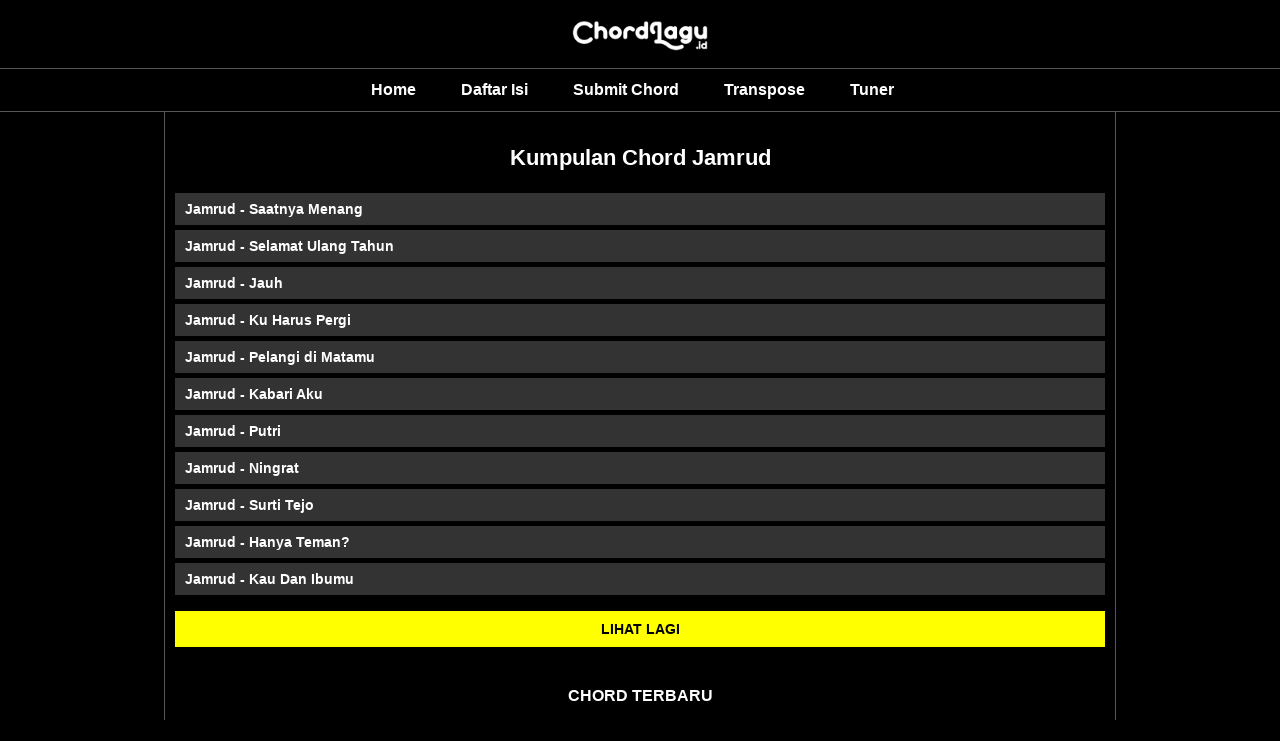

--- FILE ---
content_type: text/html; charset=UTF-8
request_url: https://www.chordlagu.id/search/label/Jamrud
body_size: 13418
content:
<!DOCTYPE html>
<html lang='id' xmlns='http://www.w3.org/1999/xhtml' xmlns:b='http://www.google.com/2005/gml/b' xmlns:data='http://www.google.com/2005/gml/data' xmlns:expr='http://www.google.com/2005/gml/expr'>
<head>
<!-- important meta -->
<meta charset='UTF-8'/>
<meta content='width=device-width,minimum-scale=1,initial-scale=1' name='viewport'/>
<meta content='dac1998ba93d3f2c' name='yandex-verification'/>
<meta content='#000000' name='theme-color'/>
<meta content='rgb(0,0,0)' name='theme-color'/>
<meta content='hsl(0, 0%, 0%)' name='theme-color'/>
<!-- important meta -->
<!-- favicon -->
<link href='https://cdn.chordlagu.id/favicon/apple-icon-57x57.png' rel='apple-touch-icon' sizes='57x57'/>
<link href='https://cdn.chordlagu.id/favicon/apple-icon-60x60.png' rel='apple-touch-icon' sizes='60x60'/>
<link href='https://cdn.chordlagu.id/favicon/apple-icon-72x72.png' rel='apple-touch-icon' sizes='72x72'/>
<link href='https://cdn.chordlagu.id/favicon/apple-icon-76x76.png' rel='apple-touch-icon' sizes='76x76'/>
<link href='https://cdn.chordlagu.id/favicon/apple-icon-114x114.png' rel='apple-touch-icon' sizes='114x114'/>
<link href='https://cdn.chordlagu.id/favicon/apple-icon-120x120.png' rel='apple-touch-icon' sizes='120x120'/>
<link href='https://cdn.chordlagu.id/favicon/apple-icon-144x144.png' rel='apple-touch-icon' sizes='144x144'/>
<link href='https://cdn.chordlagu.id/favicon/apple-icon-152x152.png' rel='apple-touch-icon' sizes='152x152'/>
<link href='https://cdn.chordlagu.id/favicon/apple-icon-180x180.png' rel='apple-touch-icon' sizes='180x180'/>
<link href='https://cdn.chordlagu.id/favicon/android-icon-192x192.png' rel='icon' sizes='192x192' type='image/png'/>
<link href='https://cdn.chordlagu.id/favicon/favicon-32x32.png' rel='icon' sizes='32x32' type='image/png'/>
<link href='https://cdn.chordlagu.id/favicon/favicon-96x96.png' rel='icon' sizes='96x96' type='image/png'/>
<link href='https://cdn.chordlagu.id/favicon/favicon-16x16.png' rel='icon' sizes='16x16' type='image/png'/>
<meta content='https://cdn.chordlagu.id/favicon/ms-icon-144x144.png' name='msapplication-TileImage'/>
<!-- favicon -->
<!-- pwa manifest -->
<link href='https://cdn.chordlagu.id/site.webmanifest?v=1.0' rel='manifest'/>
<!-- pwa manifest -->
<!-- error title -->
<!-- error title -->
<!-- jquery -->
<!-- dihapus error -->
<style>.footerlinks a {
    font-size: 13px;
    color: #333 !important;
    margin-left: 5px;
    margin-right: 5px;
    font-weight: bold;
}</style>
<!-- dihapus error -->
<link href='https://www.chordlagu.id/search/label/Jamrud' rel='canonical'/>
<style>
*{margin:0;padding:0}body{background:#000;margin:0;font:18px/1.4 'Roboto',Arial,sans-serif;color:#444}a{color:#1a74ba;text-decoration:none;outline:0}a:hover,a:active{color:#174271;text-decoration:underline}blockquote{border-left:5px solid #ddd;margin:10px 20px;font:italic 1em/1.5 Georgia,Times,serif;background-color:#eee;padding:7px}input,button,textarea,select{font:normal 12px/12px Verdana,sans-serif;color:#535353;vertical-align:middle;background-color:#eee;padding:7px}legend{display:none}fieldset{border:0}img{border:0}.navigation li.active a{color:#222}.navigation li.sub-menu li a:hover{background:#f68e56;color:#fff}.search-box a{float:left;line-height:70px;transition:.3s}.search-icon{font-size:20px;cursor:pointer}#wrapper{width:950px;margin:0 auto;overflow:hidden;background:#000;}body#layout .main{float:left;width:60%}body#layout #sidebarwrap{float:right;width:35%}.header{float:left;width:100%;background:ffffff;border-bottom:1px solid #ededed;height:70px;position:relative;z-index:1000;transition:.3s}.container{max-width:900px;margin:0 auto}.logo{float:left;margin:20px 0;transition:.3s}.logo .description{display:none}.logo a,.logo p{float:left;transition:.3s;max-width:250px}.logo h1.title,.logo a,.logo p{font-size:22px;margin:0;padding:0;color:#222;font-weight:600;text-transform:uppercase}.logo a img{max-width:100%;vertical-align:middle}.toggle-mobile-btn{display:none;float:left;line-height:70px;width:25px;transition:.3s}.toggle-mobile-btn span:after,.toggle-mobile-btn span:before{content:"";position:absolute;left:0;top:-9px}.toggle-mobile-btn span:after{top:9px}.toggle-mobile-btn span{position:relative;display:inline-block}.toggle-mobile-btn span,.toggle-mobile-btn span:after,.toggle-mobile-btn span:before{width:90%;height:5px;background-color:#888;transition:all .3s;backface-visibility:hidden;border-radius:2px}.toggle-mobile-btn.open span{background-color:transparent}.toggle-mobile-btn.open span:before{transform:rotate(45deg) translate(5px,5px)}.toggle-mobile-btn.open span:after{transform:rotate(-45deg) translate(7px,-8px)}.navigation,.search-box{float:right;position:relative}.navigation{margin-right:50px}.navigation li{float:left;margin:0 12px;position:relative;list-style:none}.navigation li a{text-decoration:none;float:left;line-height:70px;text-transform:uppercase;color:#4f4f4f;transition:.3s}.navigation li.sub-menu>a{padding-right:20px}.navigation li.sub-menu>a:after{content:"";position:absolute;right:0;top:50%;border-top:5px solid #4f4f4f;border-left:5px solid transparent;border-right:5px solid transparent;margin-top:-4px}.navigation li.sub-menu>a:hover:after{border-top-color:#f68e56}.navigation li.sub-menu ul{display:none;position:absolute;top:100%;width:160px;background:#f6f6f6;border:1px solid #ededed;border-top:0;z-index:99999}.navigation li.sub-menu ul ul{top:0;left:100%}.navigation li.sub-menu>ul a:after{display:none}.navigation li.sub-menu:hover>ul{display:block}.navigation li.sub-menu li{margin:0;width:100%}.navigation li.sub-menu li a{padding:8px 15px;width:100%;box-sizing:border-box;line-height:normal;text-transform:capitalize}.navigation li a:hover{color:#c00}.search-icon img{vertical-align:middle}.search-input{display:none;position:absolute;width:230px;top:100%;right:0;background-color:#f6f6f6;padding:15px;border:1px solid #ededed;border-top:0}.search-input input{width:90%;padding:8px 10px;border:1px solid #e9e9e9;letter-spacing:1px}.header.fixed-header{position:fixed;top:0;left:0;width:100%;z-index:9999;height:60px;transition:.3s}.fixed-header .toggle-mobile-btn{line-height:60px;transition:.3s}.fixed-header .logo{margin:14px 0;transition:.3s}.fixed-header .logo a{transition:.3s;width:170px;text-decoration:none}.fixed-header .navigation li a{line-height:50px;transition:.1s}.fixed-header .search-box a{line-height:50px;transition:.1s}@media only screen and (max-width:800px){.header,.container{padding:0;margin:0 auto;display:block;width:100%}.search-box a{padding-right:15px}.toggle-mobile-btn{display:block;padding-left:15px}.logo{float:none;display:inline-block;margin-top:22px}.header{text-align:center;position:relative}.navigation{text-align:left;width:200px;margin:0;transition:.3s;position:absolute;left:-201px;top:70px;background-color:#e4e4e4;border-right:1px solid #cdcdcd;border-bottom:1px solid #cdcdcd}.fixed-header .navigation{top:60px;transition:.3s}.navigation li{margin:0;width:100%}.navigation li a,.fixed-header .navigation li a{padding:0 20px;width:100%;line-height:40px}.navigation li.sub-menu>a:after{right:10px;top:22px}.navigation li a:hover,.navigation li.active a{color:#222}.navigation li.sub-menu ul{position:relative;width:100%;border:0}.navigation li.sub-menu li a{padding:6px 30px;font-size:13px}}#main{margin:8px 0}#content{width:65%;float:left;margin:0;padding:0;line-height:normal}.post{padding:0;text-align:left;color:#000}#sidebarwrap{width:320px;float:right;padding:0 0px 0 0px;margin:10px 0}#content h1{color:#555;text-align:left;padding:0;line-height:normal;margin:15px 0;}#content h1 a{color:#ffff00;text-decoration:none}#content h1 a:hover{color:#fff}#content h2,#content h3,#content h4,#content h2 b,#content h3 b,#content h4 b{color:#2b2b2b;padding:0;font-weight:600;line-height:1.5;margin:3px 0}#content h2{font-size:15px;line-height:normal;margin-bottom:3px;margin:0 0 8px;font-family:Arial,sans-serif}#content h3{font-size:16px;line-height:normal;margin:15px 0}#content h4{font-size:16px}#content h3 a,#content h2 a{color:#0a548e;text-decoration:none}#content h3 a:hover,#content h2 a:hover{color:#c00;text-decoration:none}.under,.info{margin-top:5px;font-size:11px;height:18px;line-height:18px}.categories{background:url(https://blogger.googleusercontent.com/img/b/R29vZ2xl/AVvXsEiVhn3F_RHYeQCiIrQhhrr9ef6HiTLoyJPf5hqFxleedLip_QRAcqlQh7k9s04I05RbKDbtFeSG6_ZLWAEky8_flf9SRn1AjWH9J0l0zD3lNMvSGPt2SX6Faj4TquQzXqAIBw3a6Vtu08BL/s13/icon-article-tags.png) 0 center no-repeat;padding:0 0 0 20px;float:left}.jump-link{padding:0 0 0 20px;float:right;font-weight:700;font-size:12px}#content .under a,#content .info a{color:#666;text-decoration:none}#content table{border-collapse:collapse;margin:0 0 10px}#content th,#content td{padding:5px 10px;text-align:left;vertical-align:top}#content tr.even td{background:#f7f7f7}#content th{background:#edeff0}.post br{padding:0;margin:0;line-height:100%}.post p{padding:0;margin:0}.post{padding-bottom:0;line-height:1.4em;font-size:16px!important;color:#black;word-wrap:break-word}.ul{list-style-type:none;list-style:none}.post ul{list-style:none;margin:0 0 0;list-style-type:none}.post ul li{list-style-type:none;list-style:none;padding-left:0;position:relative}.post ol{padding:0 0}.post ol li{margin:0 0 0 35px;position:relative}.post img{width:auto;max-width:100%;height:auto}.post-meta{background:0;color:#999;font-size:11px;margin:8px 0 20px;padding-bottom:8px}.post-meta a{color:#999;font-style:normal}.post-meta a:hover{color:#1a74ba}.post-meta span{padding:0 10px 0 0}#content .related_posts{margin-top:1px;padding:0 10px 0 0;background:0 0}#content .related_posts h3{color:#111;font-size:19px;color:#444;letter-spacing:-.5px;padding:15px 0 7px;border-bottom:solid 0 #fafafa;margin-bottom:5px}#content .related_posts a{background:0 0;color:#00a2e8}#content .related_posts ul{background:0 0;padding:0}#content .related_posts ul li{background:0 0;list-style:none;padding:9px 5px 9px 14px;border-bottom:0 solid #eee;line-height:18px}#sidebarwrap .subscribe{margin:15px 0;padding:0 0 5px;width:300px}#sidebarwrap .widget{margin:0;padding:0;line-height:normal}#sidebarwrap .widget-content{margin-bottom:20px}#sidebarwrap .widget h4,#sidebarwrap .widget h3,#sidebarwrap .widget h2{font-size:1.1em;line-height:1.3;margin:0 0 10px;color:#FFFF00;font-weight:600;padding-top: 5px;}#sidebarwrap .widget li a{color:#222}#sidebarwrap p{padding:0;margin:0}#sidebarwrap .widget ul{list-style-type:none;margin:0;padding:0}#sidebarwrap .widget ul li{padding:4px 0;color:#444;font-weight:400;border-bottom:solid 0.1px #555;margin:5px 0;font-size:14px}#sidebarwrap .widget ul li .item-snippet{font:12px/1.3 Arial,sans-serif;color:#6f6f70}.footer{overflow:hidden;margin:0 auto;float:none;text-align:center;border-top:1px solid #555;}.footer p{color:#fff;font-size:13px;text-align:center;float:none}.footer p a,.footer p a:visited,.footer p a:hover{color:#333;font-weight:400;text-decoration:none}.clearfix:after{clear:both;display:block;content:".";height:0;visibility:hidden}.clearfix{display:inline-table}* html .clearfix{height:1%}.clearfix{display:block}#comments h3{color:#111;font-size:normal 19px;padding:5px 0;margin-bottom:5px;font-weight:700}#comments-block{line-height:1.6em;margin:1em 0 1.5em}#comments-block .comment-author{padding-left:20px;font:bold 14px/14px Arial,sans-serif}#comments-block .comment-body{margin-top:0;padding-left:0;padding-top:10px}#comments-block .comment-footer,#comments-block .comment-footer a{font-size:11px;margin:0 0 10px;padding-bottom:5px;padding-left:0;text-transform:none;color:#aaa}#comments-block .comment-footer{border-bottom:solid 1px #ccc}#comments-block .comment-body p{margin:0;padding-bottom:15px}.deleted-comment{color:gray;font-style:italic}#commentsHolder{width:100%}#comments .form-comment{width:580px}#comments .form-comment iframe{width:580px;margin:0;padding:0}.clear{clear:both}#comments p a{display:none!important}.comment a{color:#236f9d}.comment-thread.inline-thread{background-color:#f7f7f7}.comment-thread.inline-thread .comment-block{border:1px solid #eee;padding:10px;background-color:#f1f1f1}.comment-thread .continue{border-top:1px solid #eee}.PostDate{color:red}#post-share-button{margin:15px 0}#comment_block{padding:0 9px 20px}.quickedit{display:none}.credit{margin:0 auto;float:none;padding:5px 0 10px}#post-footer{display:none}.post{padding-bottom:15px;border-bottom:2px solid #000;margin-bottom:15px;color:#000}.separator{margin-top:-6px}#share_btnper{margin:5px;padding:0}.showother{display:none}.share_btn{position:relative;margin:0;padding:0;display:block;overflow:hidden}.share_btn ul,ul .showother{position:relative;margin:0;padding:0;font-size:12px}.share_btn ul li{float:none;display:inline-block;overflow:hidden;background:0 0;list-style:none;margin:0;padding:0}.share_btn li a,.shareplus{color:#fff;padding:0;width:40px;display:block;text-align:center;height:35px;line-height:35px;transition:all .25s;margin:0 5px 5px 0;text-transform:uppercase;letter-spacing:1px;border-radius:4px;overflow:hidden}.share_btn i{font-size:16px;padding:0;margin:0;line-height:35px;text-align:center}.shareplus{padding:0;background:#aaa;cursor:pointer}.share_btn li a.fb i,.share_btn li a.tw i{width:20px;text-align:left}.share_btn a:hover{background:#333}.share_btn li a.fb{background:#4867aa;padding:0 35px;width:auto}.share_btn li a.tw{background:#1da1f2;padding:0 35px;width:auto}.share_btn li a.gp{background:#dc4a38}.share_btn li a.pt{background:#ca2128}.share_btn li a.le{background:#0673ab}.share_btn li a.tr{background:#43556e}.share_btn li a.em{background:#141b23}.share_btn li a.ln{background:#00c300}.share_btn li a.bm{background:#000}.share_btn li a.wa{background:#4dc247}.share_btn li a:hover,.shareplus:hover{-webkit-filter:grayscale(100%);opacity:.8}@media screen and (max-width:600px){.share_btn li a.fb,.share_btn li a.tw{padding:0 37px}}@media screen and (max-width:480px){.share_btn li a.fb,.share_btn li a.tw{padding:0 25px}}@media screen and (max-width:320px){.share_btn ul li a.fb,.share_btn ul li a.tw{padding:0 14px}}.label-size-1,.label-size-2,.label-size-3,.label-size-4,.label-size-5{font-size:100%;opacity:1}.label-size{background:#fff;display:block;float:left;margin:0 4px 4x 0;color:#999;font-size:14px;line-height:1.2}.label-size a,.label-size span{display:inline-block;color:#666;padding:6px 10px}.label-count{white-space:nowrap;padding-right:3px;margin-left:-3px;color:#999}.label-count:hover{color:#666}#sidebar-wrapper .Label li{color:#000;float:left;padding:5px 0;text-align:left;width:100%;border-bottom:1px dotted rgba(0,0,0,.08)}#sidebar-wrapper .Label li:hover{background:#fff;color:#666}#sidebar-wrapper .Label li a{color:#000;font-size:14px}#sidebar-wrapper .Label li a:hover{color:#666}#sidebar-wrapper .Label li span{background:#f9f9f9;color:#888;float:right;padding:3px 8px;border-radius:3px;font-size:11px}#sidebar-wrapper .Label li span:nth-child(1){background:0 0;color:#666;font-size:14px;float:none;padding:0}#sidebar-wrapper .Label li:hover span:nth-child(2){background:#666;color:#fff}.cloud-label-widget-content,.widget-content.list-label-widget-content{text-align:left;overflow:hidden;padding:15px 0}.cloud-label-widget-content .label-count{background:#68ae96;color:#fff;margin-left:-3px;white-space:nowrap;border-radius:0;padding:1px 4px;font-size:12px;margin-right:5px}.cloud-label-widget-content .label-size{display:inline-block;float:left;font-size:12px;margin:0 4px 4px 0;border-radius:2px;transition:all .6s}.cloud-label-widget-content .label-size a,.cloud-label-widget-content .label-size span{background:#666;color:#fff;display:inline-block;font-size:12px;border-radius:3px;padding:6px 8px}.cloud-label-widget-content .label-size a:hover{background:#c00;color:#fff}.cloud-label-widget-content .label-size:hover{background:#c00;color:#fff}.cloud-label-widget-content .label-size:hover a{color:#fff}.cloud-label-widget-content .label-size:hover span{background:#666;color:#fff;cursor:pointer}.cloud-label-widget-content .label-size-1,.label-size-2,.label-size-3,.label-size-4,.label-size-5{font-size:100%}.label-size-1,.label-size-2{opacity:1}}.ct-wrapper-footer {position: relative;margin: 0 auto;width: 100%;} .footer-nav { position: relative;width: 100%;z-index: 1000;overflow: hidden;background:#f0f0f0;} .footer-nav ul {margin: 0 auto;padding: 1em 0;text-align: center;width: 100%;} .footer-nav li { list-style-type: none; display: inline-block; padding: 0; } .footer-nav li a { color: #333; display: inline-block; font-style: normal !important; margin: 0 0 0 1em; padding: 0; text-decoration: none; } .footer-nav li a:after { content: "&#8226;"; display: inline-block; margin: 0 0 0 1em; color: #777; } .footer-nav li:last-child a:after { display: none; } .footer-nav ul li a:hover,.footer-nav ul li a:active { text-decoration: none; color: #0D78A5; }.logo a img { max-width: 100%; vertical-align: middle; margin-top: 3px; }.header { float: left; width: 100%; background: ffffff; height: 70px; position: relative; z-index: 1000; transition: 0.3s; }.search-input input { width: 90%; padding: 8px 10px; border: 1px solid #ff0000; letter-spacing: 1px; }.search-input { position: absolute; width: 230px; top: 100%; right: 0; background-color: #f9f9f9; padding: 15px; border: 1px solid #ededed; border-top: 0; }.post-meta { background: 0; color: #ffffff; font-size: 11px; margin: -14px 0 16px; padding-bottom: 2px; }.footer-nav ul { margin: 0 auto; padding: 0.3em 0; text-align: center; width: 100%; } #content h1 { color: #303030; font-size: 12px; text-align:center; padding: 0; line-height: normal; margin: 4px 0; margin-top:7px; margin-bottom:7px; font-weight: 600; font-family: arial,sans-serif; } .breadcrumbs {display:none; font-size: 0.1px; padding-bottom: 0px; border-bottom: 1px dotted #000; margin-bottom: 0px; padding-bottom: 0px; } .breadcrumbs{display:none;background:#fff;line-height:1.2em;width:100%;overflow:hidden;margin:0;padding:5px 0;border-top:1px solid #000;border-bottom:1px solid #000;font-size:12px;color:#888;font-weight:400;text-overflow:ellipsis;-webkit-text-overflow:ellipsis;white-space:nowrap} .breadcrumbs a{display:inline-block;text-decoration:none;transition:all .3s ease-in-out;color:#666;font-weight:400} .breadcrumbs a:hover{color:#11589D} .breadcrumbs svg{width:16px;height:16px;vertical-align:-4px} .breadcrumbs svg path{fill:#666} .post { padding-bottom: -10px; margin-bottom: -10px !important; border-bottom:solid 0px white !important; } .gcsecustom{display:block;position:relative;width:100%;clear:both;margin-bottom:10px;border-bottom:1px solid #e3e3e3;} div#___gcse_0,.gsc-control-cse div,input.gsc-search-button,input.gsc-search-button:hover,input.gsc-search-button:focus,.gsc-search-box-tools .gsc-clear-button{-webkit-box-sizing:initial;-moz-box-sizing:initial;box-sizing:initial} table.gsc-search-box,.gcsecustom table{margin:0!important} .cse .gsc-control-cse,.gsc-control-cse{font-family:arial,sans-serif;background-color:transparent;border:0!important;padding:0!important;} .cse form.gsc-search-box,form.gsc-search-box {padding:10px 0!important;} .cse table.gsc-search-box td.gsc-input,table.gsc-search-box td.gsc-input {padding-right:5px!important;} .cse input.gsc-input,input.gsc-input{border:1px solid #fff!important;font-size:14px!important;padding:6px 8px!important;transition:all .4s} .cse input.gsc-input,input.gsc-input{border-color:#fff!important;} .cse input.gsc-search-button,input.gsc-search-button{font-family:arial,sans-serif;font-size:11px;color:#fff;font-weight:bold;padding:0 8px;height:27px;min-width:34px!important;background-color:#4399cd!important;border:1px solid #4399cd!important;cursor:pointer;border-radius:0!important;-moz-border-radius:0!important;-webkit-border-radius:0!important} td.gsc-clear-button {display:none;} body{display:block;}.button {float:left; list-style:none; text-align:center; width:100%; margin:5px 0; padding:0; font-size:14px; clear:both;} .download {border:none; -moz-border-radius:2px; -webkit-border-radius:2px; border-radius:2px; padding:8px 30px !important; background:#5FAAE3; color:#fff !important; text-align:center; text-shadow:0 0 1px rgba(0,0,0,0.3); -webkit-text-shadow:0 0 1px rgba(0,0,0,0.3); -moz-text-shadow:0 0 1px rgba(0,0,0,0.3); -ms-text-shadow:0 0 1px rgba(0,0,0,0.3); transition:background-color 1s ease-out 0s; -moz-transition:background-color 1s ease-out 0s; -webkit-transition:background-color 1s ease-out 0s; -o-transition:background-color 1s ease-out 0s; letter-spacing:1px;} .download:hover {background:#454242; text-shadow:0 0 1px #222; -moz-text-shadow:0 0 1px #222; -webkit-text-shadow:0 0 1px #222; -ms-text-shadow:0 0 1px #222;}.tombol{ background:#ff0000; color:white; border-top:0; border-left:0; border-right:0; border-bottom:0px solid #ff0000; padding:1px 5px; text-decoration:none; font-family:arial,sans-serif; font-size:8pt; } .sticky { position:fixed; top:60px; z-index: 100; }.header { float: right; width: 100%; background: ffffff; height: 57px; position: relative; z-index: 1000; transition: 0.3s; margin-top: -14px; }.header.fixed-header { position: fixed; top: 0; left: 0; width: 100%; z-index: 9999; height: 0px; transition: 0.3s; margin-top: 0.1px; } #box2{ width:100%; height:80px; background:#f3f4f7; border-radius: 8px; } post,.post-body { font-size:16px; color:black; padding-left:-5px; padding-right:-5px; } #sitemap6 {font-size:14px; font-weight:400;} #sitemap6 .judul {font-size:130%; background-color: red; color:#fff; font-weight:600; text-align:center; margin-bottom:20px; padding:15px;border-radius:10px;} #sitemap6 a {color:#666; text-decoration:none; transition:all .3s ease;} #sitemap6 a:hover {color:#000;} #sitemap6 ol {margin:0px; padding:0px;} #sitemap6 ol li {color:#666; list-style-type:decimal; margin:0px; padding:10px; line-height:1.5em; -webkit-margin-start:40px !important;} .mydark{background:black;float:center;color:#fff;margin:3px;display:inline-block;height:25px;line-height:25px;padding:0 10px;border-radius:6px;font-size:11px;font-weight:700;animation:anim 2s ease-in infinite; -webkit-user-select: none; -moz-user-select: none; -ms-user-select: none; user-select: none; } .mydark:hover{background:#red;color:#fff} #dark-myar{width:95%;position:absolute;top:0;left:0;margin:12px 0} @keyframes anim{5%{-webkit-transform:scale(1.1,.9);transform:scale(1.1,.9)}10%{-webkit-transform:scale(.9,1.1) translateY(-.5rem);transform:scale(.9,1.1) translateY(-.5rem)}15%{-webkit-transform:scale(1);transform:scale(1)}.PopularPosts ul,.PopularPosts li,.PopularPosts li img,.PopularPosts li a,.PopularPosts li a img{margin:0;padding:0;list-style:none;border:none;background:0 0;outline:none}.PopularPosts ul{margin:.5em 0;list-style:none;color:#000;counter-reset:num}.PopularPosts ul li{background-color:#eee;margin:0!important;padding:.5em 1.5em .5em .5em!important;counter-increment:num;position:relative}.PopularPosts ul li a{color:#fff!important}.PopularPosts ul li a:hover{color:#2c3e50!important}.PopularPosts ul li:before,.PopularPosts ul li .item-title a,.PopularPosts ul li a{font-weight:700;color:inherit;text-decoration:none}.PopularPosts ul li:before{content:counter(num)!important;display:block;position:absolute;background-color:#333;color:#fff!important;width:22px;height:22px;line-height:22px;text-align:center;bottom:0;right:0;padding-right:0!important}.PopularPosts ul li:nth-child(1){background-color:#e3091f}.PopularPosts ul li:nth-child(2){background-color:#fe1d33}.PopularPosts ul li:nth-child(3){background-color:#fe2d41}.PopularPosts ul li:nth-child(4){background-color:#fe4557}.PopularPosts ul li:nth-child(5){background-color:#fe5d6d}.PopularPosts ul li:nth-child(6){background-color:#d35400}.PopularPosts ul li:nth-child(7){background-color:#3498db}.PopularPosts ul li:nth-child(8){background-color:#2980b9}.PopularPosts ul li:nth-child(9){background-color:#ea6153}.PopularPosts ul li:nth-child(10){background-color:#c0392b}.PopularPosts .item-thumbnail{margin:0}.PopularPosts .item-snippet{font-size:9px}#related-posts{float:left;width:100%;padding:15px 0 10px}#related-posts .widget h2,#related-posts h3{font:18px Oswald;color:#fff;text-transform:none;margin:0 0 10px;padding:0}#related-posts a{color:red;font:12px Verdana}#related-posts li{text-indent:0;line-height:1.3em;margin:0;padding:3px 0 8px 12px}#related-posts a:hover{color:#fff;text-decoration:none}#related-posts .widget{margin:0;padding:0}#related-posts ul{list-style:none;margin:0;padding:0}#iklanatas{float:left;width:100%;align:center;-moz-box-shadow:inset 0 0 10px #000;-webkit-box-shadow:inset 0 0 10px #000;box-shadow:inset 0 0 10px #000}.do-not-copy{-webkit-user-select:none;-khtml-user-select:none;-moz-user-select:none;-ms-user-select:none;user-select:none}.fixed-header{display:none}.footer{overflow:hidden;margin:0 auto;padding-top:-10px;margin-top:10px;float:none;text-align:left;padding:1px 0;border-radius:1px}.share_btn ul,ul .showother{position:relative;margin:0;padding:0;font-size:12px;margin-top:12px}#post-share-button{margin:15px 0;margin-top:-10px}.post{font-size:12px;line-height:1.5em;font-family:font-family:Arial,sans-serif}.post-view{font-size:12px;background:#fff;padding:3px;border-radius:4px;padding-left:9px;padding-right:9px;padding-bottom:6px;padding-top:6px;color:#303030;-webkit-user-select:none;-moz-user-select:none;-ms-user-select:none;user-select:none}#content-desktop{display:block}#content-mobile{display:none}@media screen and (max-width:768px){#content-desktop{display:none}#content-mobile{display:block}}</style>
<style>@media screen and (max-width:940px){#wrapper{width:100%;margin:0 auto;float:none;padding:0}#main{width:100%}#content{width:100%;padding:0}#content .related_posts{padding:0}#comments .form-comment{width:auto}#sidebarwrap{width:auto;padding:0;float:none}.footer{padding:0;width:auto}.badge{text-align:center;float:none}}#blog-pager,#home-link,#blog-pager-home-link{display:none}#ContactForm1,#ContactForm1 br{display:none}img{border-radius:3px}pre{padding:.8em 0em;margin:.5em 0;background-color:#000;font-size:15px;color:#fff;font-family: monospace;line-height:1em 0px !important;position:relative;white-space:pre-wrap;word-wrap:break-word;overflow:auto;max-height:100%}code{font-family: monospace;font-size:13px;color:#fff}pre code{padding:0!important;color:#fff;background:0 0!important;border:none!important;display:block}pre .comment,pre .template_comment,pre .diff .header,pre .doctype,pre .pi,pre .lisp .string,pre .javadoc{color:#93a1a1;font-style:italic}pre .keyword,pre .winutils,pre .method,pre .addition,pre .css .tag,pre .request,pre .status,pre .nginx .title{color:#f5821e}pre .number,pre .command,pre .string,pre .tag .value,pre .rules .value,pre .phpdoc,pre .tex .formula,pre .regexp,pre .hexcolor{color:#080}pre .title,pre .localvars,pre .chunk,pre .decorator,pre .built_in,pre .identifier,pre .vhdl .literal,pre .id,pre .css .function{color:#268bd2}pre .attribute,pre .variable,pre .lisp .body,pre .smalltalk .number,pre .constant,pre .class .title,pre .parent,pre .haskell .type{color:#a2886f}pre .preprocessor,pre .preprocessor .keyword,pre .shebang,pre .symbol,pre .symbol .string,pre .diff .change,pre .special,pre .attr_selector,pre .important,pre .subst,pre .cdata,pre .clojure .title,pre .css .pseudo{color:#000;font-weight:700}pre .deletion{color:#dc322f}pre .tex .formula{background:#dce5f2}.ignielRelatedMiddle{background-color:#f5f5f5;border:1px solid #e5e5e5;display:block;margin:20px 0;padding:10px 20px}.ignielRelatedMiddle .judul{color:#fff!important;font-size:120%;font-weight:600;text-transform:uppercase}.ignielRelatedMiddle ul{margin:10px 0 0!important;padding:0!important}.ignielRelatedMiddle ul li{list-style:none;padding:5px 0!important;border-bottom:2px dotted #aaa!important;text-align:left!important;line-height:1.25em!important}.ignielRelatedMiddle ul li:first-child{padding-top:0;!important}.ignielRelatedMiddle ul li:last-child{padding-bottom:0!important;border:0!important}.ignielRelatedMiddle ul li a:before{content:'';display:inline-block;width:17px;height:17px;margin-right:3px;vertical-align:-3px;background:url("data:image/svg+xml,%3Csvg viewBox='0 0 24 24' xmlns='https://www.w3.org/2000/svg'%3E%3Cpath d='M8.59,16.58L13.17,12L8.59,7.41L10,6L16,12L10,18L8.59,16.58Z' fill='%23333'/%3E%3C/svg%3E") center/20px no-repeat}.fixed-header{display:none}ul.nav-social{list-style:none;margin:0;padding:0;text-align:center;margin-bottom:3px;margin-top:3px;font-size:10px}ul.nav-social li{display:inline-block;padding:0 15px;margin:0}ul.nav-social li a{color:#134f5c}ul.nav-social li a:hover{color:#555}ul.nav-social li a.fcb:hover{color:#3b5a9b}ul.nav-social li a.gpl:hover{color:#dd4b39}ul.nav-social li a.twt:hover{color:#1bb2e9}ul.nav-social li a.ytb:hover{color:#ed3f41}ul.nav-social li a.lkdn:hover{color:#007fb2}ul.nav-social li a.igicon:hover{color:#527fa4}.post-view{font-size:12px;background:#fff;padding:3px;border-radius:4px;padding-left:9px;padding-right:9px;padding-bottom:6px;padding-top:6px;color:#303030;-webkit-user-select:none;-moz-user-select:none;-ms-user-select:none;user-select:none}</style>
<style>pre#tabs,pre#up-text-scroll{font-family: monospace;word-brxeak:normal;white-spxace:pre;word-wrzap:normal;overflosw-x:scroll!important;font-sizze:10px;overflow:auto;white-space:nowrap!important;displzay:-moz-inline-stack;display:inline-block;border-top:solid 0 #fff!important;border-bottom:solid 0 #fff!important;margin-left:-12px!important;margin-top:-45px!important}div.double-scroll,div.wrapper-up-scroll{overflow-x:scroll!important;overflow-y:hidden;width:100%}</style>
<!--Can't find substitution for tag [post.body]-->
<!-- index label -->
<title>Kumpulan Kunci Gitar Jamrud Chord - Chordlagu.id</title>
<meta content='Kumpulan Chord Gitar Jamrud terbaru, lengkap dengan kunci gitar dasar, lirik, dan versi mudah dimainkan untuk pemula.' name='description'/>
<meta content='max-snippet:160' name='robots'/>
<style>#content b a {center !important;color:black;padding-left:20px;font-size:14px;display:block;padding-left:10px;padding-top:5px;padding-bottom:5px;padding-right:10px;background:#f7f7f7;}
#content b a:hover{color:red;}
#content b{padding-left:10px;padding-right:10px;display:block;}
    </style>
<!-- index label -->
<!-- scrollmenu css -->
<style>
    @media only screen and (min-width: 960px) {
    div.scrollmenu a{padding:8px !important;}
    .navigation li a{line-height: 55px !important;}
    div.scrollmenu {
    overflow: auto;
    white-space: nowrap;
    padding-left: 17% !important;}
}
  </style>
<!-- scrollmenu css -->
<!-- scrollmenu post css -->
<!-- scrollmenu post css -->
<!-- multiitemcss -->
<style>/*Blog Pager*/
#blog-pagerx{position:relative;}
#blog-pager-older-link{margin-right:50%;text-align:center;position:relative;margin:5px auto;display:block;margin-right:20px;font-weight:bold;}
.blog-pager-older-link{margin-bottom:1px;color:red;-webkit-transition:.2s;-o-transition:.2s;transition:.2s;display:block;}
.blog-pager-older-link:before{display:none}.loader,.loader:after{display:none;height:100%;width:100%}
.loader{display:none;position:relative}
.loader:after{display:none;-webkit-animation:load 1s linear infinite;animation:load 1s linear infinite}
@-webkit-keyframes load{0%{-webkit-transform:rotate(0);transform:rotate(0)}to{-webkit-transform:rotate(1turn);transform:rotate(1turn)}}

#home-link, #blog-pager{display:none;}
  </style>
<!-- multiitemcss -->
<!-- other css -->
<style>
  .fixed-header, .header{box-shadow:0 0 0 0 transparent !important;}
  div.scrollmenu {
  background-color: #202020;
  overflow: auto;
  white-space: nowrap;
  padding-left:10px;
}

div.scrollmenu a {
  display: inline-block;
  color: white;
  text-align: center;
  padding: 10px;
  text-decoration: none;
  font-size:15px !important;
  font-weight:bold;
  font-family:Arial, sans-serif;
}

div.scrollmenu a:hover {
  background-color: #272727;
}
  </style>
<!-- other css -->



<!--<head>
<link href='https://www.blogger.com/dyn-css/authorization.css?targetBlogID=127236378346498553&amp;zx=37378e63-0fe4-4818-9c37-627e8b231dda' media='none' onload='if(media!=&#39;all&#39;)media=&#39;all&#39;' rel='stylesheet'/><noscript><link href='https://www.blogger.com/dyn-css/authorization.css?targetBlogID=127236378346498553&amp;zx=37378e63-0fe4-4818-9c37-627e8b231dda' rel='stylesheet'/></noscript>
<meta name='google-adsense-platform-account' content='ca-host-pub-1556223355139109'/>
<meta name='google-adsense-platform-domain' content='blogspot.com'/>

</head><!--</head>
<!--<body>--><body>
  
<!-- redirect jika label invalid -->
<script type="5b252eefa8667616ba3aa2a4-text/javascript">function preloadFunc() {
window.onload = function(){
    if(document.getElementById("postingannya") == null){
        document.location = "https://www.chordlagu.id/404";
    }else{
        // Do something here if the ID IS found on the page
        console.log("Label tersedia dan ada postingannya");
    }
};} window.onpaint = preloadFunc();
</script>
<!-- redirect jika label invalid -->
<!-- homepage, page header -->
<!-- homepage, page header -->
<!-- search header -->
<div class='header-imgs' style='text-align:center;padding-top:20px;padding-bottom:10px;background:#000;'>
<a href='https://www.chordlagu.id/p/index.html' title='Chordlagu.id'>
<img alt='Chordlagu.id' class='wave-white' height='31' src='https://cdn.chordlagu.id/images/logo_white.webp?v=1.0' style='border-radius:0px !important;' width='136'/></a>
</div>
<nav class='scrollmenudesktop'>
<a href='https://www.chordlagu.id/p/index.html' title='Home'>Home</a>
<a href='https://www.chordlagu.id/p/daftar-isi.html' title='Daftar Isi'>Daftar Isi</a>
<a href='https://www.chordlagu.id/p/submit-chord.html' title='Submit Chord'>Submit Chord</a>
<a href='https://transpose.chordlagu.id' target='_blank' title='Tool Transpose'>Transpose</a>
<a href='https://tuner.chordlagu.id' target='_blank' title='Guitar Tuner'>Tuner</a>
</nav>
<style>
    .scrollmenudesktop {
    background: linear-gradient(180deg, #000, #000);
    overflow: auto;
    white-space: normal !important;
    text-align:center;
    display:block;
    border-top:solid 0.1px #555;
    border-bottom:solid 0.1px #555;
    padding-right: 15px;
    }
    .scrollmenudesktop a {
    margin-top:10px;
    margin-bottom:10px;
    display:inline-block;
    margin-left:20px;
    margin-right:20px;
    color:#fff !important;
    font-weight:bold;
    font-size:16px;
    }
  </style>
<!-- search header -->
<!-- header post -->
<!-- header post -->
<div class='clear'></div>
<div id='wrapper'>
<style>
#content {
    width: 100%!important;
    margin-left: auto!important;
    padding: 0!important;
    line-height: normal !important;
    margin-right: auto !important;
    text-align:center!important;
    float: none!important;
}
  #bio-result {display:none;margin-bottom:20px;}
  #btn-bio {margin-bottom:20px;background:yellow;border:none;cursor:pointer;padding:10px 15px;font-size:15px;font-weight:600;}
</style>
<h1 style='margin-top:30px;margin-bottom:20px;padding-left:15px;padding-right:15px;text-align:center;font-size:1.4rem;font-weight:600;'>
  Kumpulan Chord <span id='artist-name'>Jamrud</span>
</h1>
<div class='clearfix' id='main'>
<div id='content' role='main'>
<div class='main section' id='main'><div class='widget Blog' data-version='1' id='Blog1'>
<div class='blog-posts hfeed'>
<!--Can't find substitution for tag [defaultAdStart]-->
<div class='post hentry'>
<b>
<a href='https://www.chordlagu.id/2020/10/jamrud-saatnya-menang.html' id='postingannya'>Jamrud - Saatnya Menang</a>
</b>
<div class='post-header-line-1'></div>
<div style='clear: both;'></div>
</div>
<div class='post hentry'>
<b>
<a href='https://www.chordlagu.id/2020/10/jamrud-selamat-ulang-tahun.html' id='postingannya'>Jamrud - Selamat Ulang Tahun</a>
</b>
<div class='post-header-line-1'></div>
<div style='clear: both;'></div>
</div>
<div class='post hentry'>
<b>
<a href='https://www.chordlagu.id/2020/10/jamrud-jauh.html' id='postingannya'>Jamrud - Jauh</a>
</b>
<div class='post-header-line-1'></div>
<div style='clear: both;'></div>
</div>
<div class='post hentry'>
<b>
<a href='https://www.chordlagu.id/2020/10/jamrud-ku-harus-pergi.html' id='postingannya'>Jamrud - Ku Harus Pergi</a>
</b>
<div class='post-header-line-1'></div>
<div style='clear: both;'></div>
</div>
<div class='post hentry'>
<b>
<a href='https://www.chordlagu.id/2020/10/jamrud-pelangi-di-matamu.html' id='postingannya'>Jamrud - Pelangi di Matamu</a>
</b>
<div class='post-header-line-1'></div>
<div style='clear: both;'></div>
</div>
<div class='post hentry'>
<b>
<a href='https://www.chordlagu.id/2020/10/jamrud-kabari-aku.html' id='postingannya'>Jamrud - Kabari Aku</a>
</b>
<div class='post-header-line-1'></div>
<div style='clear: both;'></div>
</div>
<div class='post hentry'>
<b>
<a href='https://www.chordlagu.id/2020/10/jamrud-putri.html' id='postingannya'>Jamrud - Putri</a>
</b>
<div class='post-header-line-1'></div>
<div style='clear: both;'></div>
</div>
<div class='post hentry'>
<b>
<a href='https://www.chordlagu.id/2020/10/jamrud-ningrat.html' id='postingannya'>Jamrud - Ningrat</a>
</b>
<div class='post-header-line-1'></div>
<div style='clear: both;'></div>
</div>
<div class='post hentry'>
<b>
<a href='https://www.chordlagu.id/2020/10/jamrud-surti-tejo.html' id='postingannya'>Jamrud - Surti Tejo</a>
</b>
<div class='post-header-line-1'></div>
<div style='clear: both;'></div>
</div>
<div class='post hentry'>
<b>
<a href='https://www.chordlagu.id/2020/08/chord-jamrud-hanya-teman.html' id='postingannya'>Jamrud - Hanya Teman?</a>
</b>
<div class='post-header-line-1'></div>
<div style='clear: both;'></div>
</div>
<div class='post hentry'>
<b>
<a href='https://www.chordlagu.id/2019/10/kunci-gitar-jamrud-kau-dan-ibumu.html' id='postingannya'>Jamrud - Kau Dan Ibumu</a>
</b>
<div class='post-header-line-1'></div>
<div style='clear: both;'></div>
</div>
<!--Can't find substitution for tag [adEnd]-->
</div>
<div class='blog-pager' id='blog-pagerx'>
<br/>
<span id='blog-pager-older-link'>
<a class='blog-pager-older-link' href='https://www.chordlagu.id/search/label/Jamrud?updated-max=2019-10-15T17:53:00%2B07:00&max-results=20&start=20&by-date=false' id='Blog1_blog-pager-older-link' rel='nofollow' style='background:#ffff00;width:100%;margin-left:auto;margin-right:auto;color:#000;font-size:14px;padding-top:10px;padding-bottom:10px;text-decoration:none;' title='Postingan Lama'>LIHAT LAGI</a>
</span>
<a class='home-link' href='https://www.chordlagu.id/' style='display:none;'><i aria-hidden='true' class='fa fa-home'></i></a>
</div>
<h2 style='text-align:center!important;margin-top:40px;font-size: 1rem!important;margin-bottom: 22px;font-weight:700!important;'>CHORD TERBARU</h2>
<div id='recent-posts' style='min-height:200px;'></div>
<style>#blog-pager-older-link {
    margin-right: 0px!important;
    padding-left:10px!important;
    padding-right:10px!important;
    margin-top:-10px!important;
}
    #recent-posts {padding-left:10px;padding-right:10px;min-height:200px;} #recent-posts ul li{list-style:none;text-align:left!important;} #recent-posts a {color:#fff!important;font-weight:bold!important;font-size: 14px!important;
    display: block;
    padding-left: 10px;
    padding-top: 7px;
    padding-bottom: 8px;
    padding-right: 10px;
    background: #333;margin-bottom:5px!important;}
  
  #trending-chords {padding-left:10px;padding-right:10px;min-height:200px;} #trending-chords ul li{list-style:none;text-align:left!important;} #trending-chords a {color:#fff!important;font-weight:bold!important;font-size: 14px!important;
    display: block;
    padding-left: 10px;
    padding-top: 7px;
    padding-bottom: 8px;
    padding-right: 10px;
    background: #333;margin-bottom:5px!important;}
  </style>
<script type="5b252eefa8667616ba3aa2a4-text/javascript">
//<![CDATA[
function recentPosts(e){for(var t=e.feed.entry,n=document.getElementById("recent-posts"),r="<ul>",l=window.location.href.replace(/\?m=1$/,"").replace(/&m=1$/,""),o=0;o<t.length;o++){for(var a,i=t[o].title.$t,c=0;c<t[o].link.length;c++)if("alternate"===t[o].link[c].rel){a=t[o].link[c].href;break}var s=l.replace(/\/$/,"");a.replace(/\/$/,"")!==s&&(r+='<li><a style="font-size: 14px !important;color:#FF1A1A;font-weight: 400;" title="Chord '+i+'" href="'+a+'">'+i+"</a></li>")}r+="</ul>",n&&(n.innerHTML=r)}document.addEventListener("DOMContentLoaded",(function(){var e=document.createElement("script");e.src="https://www.chordlagu.id/feeds/posts/summary?alt=json-in-script&orderby=published&max-results=5&callback=recentPosts",document.body.appendChild(e)}));
//]]>
</script>
<div class='clear'></div>
<div class='blog-feeds'>
</div>
</div></div>
</div>
<!-- Content End -->
<!-- Sidebar Start -->
<!-- Sidebar End -->
<div style='clear:both;'></div>
</div>
<!-- Main End -->
<br/>
<footer class='footer'>
<!-- footer desktop -->
<footer class='footerdesktop'>
<nav aria-label='Navigasi Artis A sampai Z' class='az-navigation'>
<p class='az-title' style='margin-bottom:10px;color:#fff;font-size:14px;font-weight:500!important;'>Navigasi Artis A&#8211;Z</p>
<ul class='az-list'>
<li><a href='https://www.chordlagu.id/p/0-9.html' title='Chord 0-9'>#</a></li>
<li><a href='https://www.chordlagu.id/p/a.html' title='Chord A'>A</a></li>
<li><a href='https://www.chordlagu.id/p/b.html' title='Chord B'>B</a></li>
<li><a href='https://www.chordlagu.id/p/c.html' title='Chord C'>C</a></li>
<li><a href='https://www.chordlagu.id/p/d.html' title='Chord D'>D</a></li>
<li><a href='https://www.chordlagu.id/p/e.html' title='Chord E'>E</a></li>
<li><a href='https://www.chordlagu.id/p/f.html' title='Chord F'>F</a></li>
<li><a href='https://www.chordlagu.id/p/g.html' title='Chord G'>G</a></li>
<li><a href='https://www.chordlagu.id/p/h.html' title='Chord H'>H</a></li>
<li><a href='https://www.chordlagu.id/p/i.html' title='Chord I'>I</a></li>
<li><a href='https://www.chordlagu.id/p/j.html' title='Chord J'>J</a></li>
<li><a href='https://www.chordlagu.id/p/k.html' title='Chord K'>K</a></li>
<li><a href='https://www.chordlagu.id/p/l.html' title='Chord L'>L</a></li>
<li><a href='https://www.chordlagu.id/p/m.html' title='Chord M'>M</a></li>
<li><a href='https://www.chordlagu.id/p/n.html' title='Chord N'>N</a></li>
<li><a href='https://www.chordlagu.id/p/o.html' title='Chord O'>O</a></li>
<li><a href='https://www.chordlagu.id/p/p.html' title='Chord P'>P</a></li>
<li><a href='https://www.chordlagu.id/p/q.html' title='Chord Q'>Q</a></li>
<li><a href='https://www.chordlagu.id/p/r.html' title='Chord R'>R</a></li>
<li><a href='https://www.chordlagu.id/p/s.html' title='Chord S'>S</a></li>
<li><a href='https://www.chordlagu.id/p/t.html' title='Chord T'>T</a></li>
<li><a href='https://www.chordlagu.id/p/u.html' title='Chord U'>U</a></li>
<li><a href='https://www.chordlagu.id/p/v.html' title='Chord V'>V</a></li>
<li><a href='https://www.chordlagu.id/p/w.html' title='Chord W'>W</a></li>
<li><a href='https://www.chordlagu.id/p/x.html' title='Chord X'>X</a></li>
<li><a href='https://www.chordlagu.id/p/y.html' title='Chord Y'>Y</a></li>
<li><a href='https://www.chordlagu.id/p/z.html' title='Chord Z'>Z</a></li>
</ul>
</nav>
<nav aria-label='Footer Navigation' class='footerlinks'>
<ul>
<li><a href='https://www.chordlagu.id/p/privacy-policy.html' title='Privacy Policy'>Privacy Policy</a></li>
<li><a href='https://www.chordlagu.id/p/disclaimer.html' title='Disclaimer'>Disclaimer</a></li>
<li><a href='https://www.chordlagu.id/p/about-us.html' title='About Us'>About Us</a></li>
<li><a href='https://www.chordlagu.id/p/contact-us.html' title='Contact Us'>Contact Us</a></li>
<li><a href='https://www.chordlagu.id/p/chords.html' title='Gambar Chord'>Gambar Chord</a></li>
</ul>
</nav>
<div class='footercopyright' style='margin-bottom:10px;margin-top:10px;'>
<p style='margin-top:5px;'>&#169; 2018-2026 <strong>Chordlagu.id</strong>. All Rights Reserved</p>
</div>
</footer>
<style>
.footerlinks ul {
  list-style: none;
  padding: 0;
  margin: 0;
  text-align: center;
}

.footerlinks ul li {
  display: inline-block;
  margin: 0 4px;
}

.footerlinks ul li a {
  text-decoration: none;
  font-weight: 500;
}
.footerdesktop{
  padding-top:22px;
  padding-bottom:18px;
  }
.footerlinks a{
  font-size:14px;
  color:#fff;
  margin-left:5px;
  margin-right:5px;
  font-weight:bold;
  }
.footercopyright p{
  font-size:13px;
  color:#fff;
  }
.footerdmca{
  font-size:12px;
  padding-left:15%;
  padding-right:15%;
  margin-top:10px;
  margin-bottom:12px;
  }
  
.az-navigation {
  margin-top:10px;
  margin-bottom:25px;
}

.az-list {
  list-style: none;
  padding: 0;
  margin: 0;
  display: flex;
  flex-wrap: wrap;
  justify-content: center;
  gap: 8px;
}

.az-list li {
  margin: 0;
}

.az-list li a {
  display: inline-block;
  padding: 4px 8px;
  font-size: 13px;
  text-decoration: none;
  border: 0.1px solid #000;
  border-radius: 3px;
  color: #fff !important;
}

.az-list li a:hover {
  background: #333;
}
</style>
<!-- footer desktop -->
<!-- footer mobile -->
<!-- footer mobile -->
</footer>
</div>
<script data-cfasync='false'>//<![CDATA[
document.addEventListener("DOMContentLoaded", function () {
    var pager = document.getElementById("blog-pagerx");
    var posts = document.querySelector(".blog-posts");

    if (!pager || !posts) return;

    // hapus newer link
    var newerLink = pager.querySelector("#blog-pager-newer-link");
    if (newerLink) {
        newerLink.remove();
    }

    // event handler klik
    pager.addEventListener("click", function (e) {
        var target = e.target.closest("#blog-pager-older-link a");
        if (target) {
            e.preventDefault();

            // ganti link dengan loader
            target.insertAdjacentHTML("afterend", '<div class="loader icon-jt-simple"></div>');
            target.remove();

            // ambil halaman berikut
            fetch(target.href)
                .then(response => response.text())
                .then(html => {
                    var parser = new DOMParser();
                    var doc = parser.parseFromString(html, "text/html");

                    var newPosts = doc.querySelector(".blog-posts");
                    var newPager = doc.querySelector("#blog-pager-older-link");

                    if (newPosts) {
                        posts.insertAdjacentHTML("beforeend", newPosts.innerHTML);
                    }
                    if (newPager) {
                        pager.innerHTML = "";
                        pager.appendChild(newPager.cloneNode(true));
                    }
                })
                .catch(err => console.error(err));
        }
    });
});//]]>
</script>
<!-- error 404 -->
<!-- error 404 -->
<!-- ################# eksekusi javascript ############ -->
<!-- fixed header js -->
<style>
  body{background:#000!important;}
  .post, #wrapper {background: #000 !important;}
  @media screen and (min-width: 800px) {
  #wrapper {
    border-left: solid 0.1px #555;
    border-right: solid 0.1px #555;
    }
  }
  #content h2 {color:#fff!important;}
  .footerlinks a {color:#fff!important;}
  #content b a {
  background: #333 !important;
  color: #fff!important;; }
  h1 {color:#fff!important;}
</style>
<script type='application/ld+json'>
{
  "@context": "https://schema.org",
  "@type": "Organization",
  "name": "Chordlagu.id",
  "url": "https://www.chordlagu.id",
  "logo": "https://cdn.chordlagu.id/logo_chordlagu_id.webp",
  "sameAs": [
    "https://www.facebook.com/chordlaguid.official",
    "https://twitter.com/chordlagu_id",
    "mailto:contact@chordlagu.id"
  ]
}
</script>
<!-- ADS -->
<script data-cfasync='false'>
//<![CDATA[
document.addEventListener("DOMContentLoaded", function() {
  let adsLoaded = false;

  function loadAdsense() {
    if (adsLoaded) return;
    if (window.scrollY > 50) {
      adsLoaded = true;

      let script = document.createElement("script");
      script.setAttribute("data-cfasync", "false");
      script.async = true;
      script.crossOrigin = "anonymous";
      script.src = "https://pagead2.googlesyndication.com/pagead/js/adsbygoogle.js?client=ca-pub-2435654813584938";
      document.head.appendChild(script);
    }
  }

  window.addEventListener("scroll", loadAdsense, { passive: true });
});
//]]>
</script>
<!-- ADS -->
<script type="5b252eefa8667616ba3aa2a4-text/javascript">
//<![CDATA[
document.addEventListener("DOMContentLoaded", function () {

  var siteUrl = 'https://www.chordlagu.id';
  var currentUrl = window.location.href;

  // hanya untuk halaman label
  if (currentUrl.indexOf('/search/label/') === -1) return;

  // URL bersih khusus untuk JSON-LD (hapus ?m=1)
  var cleanUrl = currentUrl.replace(/(\?|&)m=1/g, '').replace(/\?$/, '');

  var label = decodeURIComponent(
    cleanUrl.split('/search/label/')[1].split('?')[0]
  );

  var firstChar = label.charAt(0).toUpperCase();
  var groupText, groupUrl;

  if (/[0-9]/.test(firstChar)) {
    groupText = '0-9';
    groupUrl = siteUrl + '/p/0-9.html';
  } else {
    groupText = firstChar;
    groupUrl = siteUrl + '/p/' + firstChar.toLowerCase() + '.html';
  }

  var labelUrl = siteUrl + '/search/label/' + encodeURIComponent(label);

  var jsonLd = {
    "@context": "https://schema.org",
    "@type": "BreadcrumbList",
    "itemListElement": [
      {
        "@type": "ListItem",
        "position": 1,
        "name": "Home",
        "item": siteUrl
      },
      {
        "@type": "ListItem",
        "position": 2,
        "name": groupText,
        "item": groupUrl
      },
      {
        "@type": "ListItem",
        "position": 3,
        "name": label,
        "item": labelUrl
      }
    ]
  };

  var s = document.createElement('script');
  s.type = 'application/ld+json';
  s.text = JSON.stringify(jsonLd);
  document.body.appendChild(s);

});
//]]>
</script>

  
<!--
</body>--><script src="/cdn-cgi/scripts/7d0fa10a/cloudflare-static/rocket-loader.min.js" data-cf-settings="5b252eefa8667616ba3aa2a4-|49" defer></script><script defer src="https://static.cloudflareinsights.com/beacon.min.js/vcd15cbe7772f49c399c6a5babf22c1241717689176015" integrity="sha512-ZpsOmlRQV6y907TI0dKBHq9Md29nnaEIPlkf84rnaERnq6zvWvPUqr2ft8M1aS28oN72PdrCzSjY4U6VaAw1EQ==" data-cf-beacon='{"version":"2024.11.0","token":"3de642dab4bf4c5db7053bd7a52de9c6","r":1,"server_timing":{"name":{"cfCacheStatus":true,"cfEdge":true,"cfExtPri":true,"cfL4":true,"cfOrigin":true,"cfSpeedBrain":true},"location_startswith":null}}' crossorigin="anonymous"></script>
</body>
</html>

--- FILE ---
content_type: text/javascript; charset=UTF-8
request_url: https://www.chordlagu.id/feeds/posts/summary?alt=json-in-script&orderby=published&max-results=5&callback=recentPosts
body_size: 28471
content:
// API callback
recentPosts({"version":"1.0","encoding":"UTF-8","feed":{"xmlns":"http://www.w3.org/2005/Atom","xmlns$openSearch":"http://a9.com/-/spec/opensearchrss/1.0/","xmlns$blogger":"http://schemas.google.com/blogger/2008","xmlns$georss":"http://www.georss.org/georss","xmlns$gd":"http://schemas.google.com/g/2005","xmlns$thr":"http://purl.org/syndication/thread/1.0","id":{"$t":"tag:blogger.com,1999:blog-127236378346498553"},"updated":{"$t":"2026-01-06T23:32:27.547+07:00"},"category":[{"term":"Lagu Batak"},{"term":"Happy Asmara"},{"term":"Lagu Bali"},{"term":"Nella Kharisma"},{"term":"Andra Respati"},{"term":"Vita Alvia"},{"term":"Thomas Arya"},{"term":"Lagu Banyuwangi"},{"term":"Ipank"},{"term":"Didi Kempot"},{"term":"Safira Inema"},{"term":"Anggun Pramudita"},{"term":"Syahiba Saufa"},{"term":"Lagu Timur"},{"term":"Gigi"},{"term":"Ona Hetharua"},{"term":"ILUX ID"},{"term":"Elsa Pitaloka"},{"term":"Aprilian"},{"term":"Taylor Swift"},{"term":"Vanny Vabiola"},{"term":"Intan Chacha"},{"term":"Rhoma Irama"},{"term":"Yelse"},{"term":"Lagu Rohani Kristen"},{"term":"Sri Fayola"},{"term":"Lagu Aceh"},{"term":"Jihan Audy"},{"term":"James AP"},{"term":"Mala Agatha"},{"term":"David Iztambul"},{"term":"Lagu Karo"},{"term":"Nadin Amizah"},{"term":"Denny Caknan"},{"term":"Obbie Messakh"},{"term":"Cut Rani"},{"term":"Harry Parintang"},{"term":"Lagu Sunda"},{"term":"Tami Aulia"},{"term":"Dj Qhelfin"},{"term":"Ed Sheeran"},{"term":"Iwan Fals"},{"term":"Lagu Minang"},{"term":"Pamungkas"},{"term":"Billie Eilish"},{"term":"Febian"},{"term":"Loela Drakel"},{"term":"Ndarboy Genk"},{"term":"Rayola"},{"term":"Rossa"},{"term":"Tipe-X"},{"term":"Arghado Trio"},{"term":"Fauzana"},{"term":"Gamma1"},{"term":"Lagu Wajib Nasional"},{"term":"Randa Putra"},{"term":"Vicky Koga"},{"term":"Armada"},{"term":"Chaken Winel Supusepa"},{"term":"Isty Julistry"},{"term":"RapX"},{"term":"Sabyan Gambus"},{"term":"Vicky Salamor"},{"term":"Wali Band"},{"term":"Arief"},{"term":"Tri Suaka"},{"term":"Wizz Baker"},{"term":"Bonet Less"},{"term":"Fiersa Besari"},{"term":"Juan Reza"},{"term":"Maulana Wijaya"},{"term":"Nabila Maharani"},{"term":"Nazia Marwiana"},{"term":"The Beatles"},{"term":"Woro Widowati"},{"term":"Alvi Ananta"},{"term":"Judika"},{"term":"Mitha Talahatu"},{"term":"Nike Ardilla"},{"term":"D'Masiv"},{"term":"Mahalini"},{"term":"Pance Pondaag"},{"term":"Via Vallen"},{"term":"Yoga Vhein"},{"term":"Fany Zee"},{"term":"Iksan Skuter"},{"term":"Rizky Febian"},{"term":"Tulus"},{"term":"Abay"},{"term":"Afgan"},{"term":"Andmesh Kamaleng"},{"term":"Arya Galih"},{"term":"Ebiet G. Ade"},{"term":"Eda Ezrin"},{"term":"Gita Youbi"},{"term":"Gunawan"},{"term":"Guyon Waton"},{"term":"Helmy Sahetapy"},{"term":"Kangen Band"},{"term":"Meggy Z"},{"term":"Miqbal GA"},{"term":"Near"},{"term":"Rialdoni"},{"term":"Sam Smith"},{"term":"Superiots"},{"term":"Abah Lala MG86"},{"term":"Adista"},{"term":"Ancha S"},{"term":"Didik Budi"},{"term":"Eny Sagita"},{"term":"Justin Bieber"},{"term":"Kotak"},{"term":"Mona Latumahina"},{"term":"Nisa Fauzia"},{"term":"Ovhi Firsty"},{"term":"Papinka"},{"term":"Slank"},{"term":"Souljah"},{"term":"Tiara Andini"},{"term":"Tika Pagraky"},{"term":"Widi Widiana"},{"term":"5 Seconds Of Summer"},{"term":"Budi Arsa"},{"term":"Carlos"},{"term":"Chesylino"},{"term":"Doddie Latuharhary"},{"term":"Doel Sumbang"},{"term":"Endank Soekamti"},{"term":"Eno Viola"},{"term":"Intan Br Ginting"},{"term":"Intan Mandasari"},{"term":"Jamrud"},{"term":"Melisa Putri"},{"term":"NIKI"},{"term":"Naff"},{"term":"Ngatmombilung"},{"term":"Noah"},{"term":"Raka Sidan"},{"term":"Roy Saklil"},{"term":"ST12"},{"term":"Ungu"},{"term":"Big Heru"},{"term":"Chrisye"},{"term":"Dek Ulik"},{"term":"Dewa 19"},{"term":"Dian Anic"},{"term":"Ressa"},{"term":"Seventeen"},{"term":"Shinta Gisul"},{"term":"Slemanreceh"},{"term":"Wandra"},{"term":"Xaluna"},{"term":"Ziell Ferdian"},{"term":"Alan Walker"},{"term":"Anggi Marito"},{"term":"Betharia Sonata"},{"term":"Blackpink"},{"term":"Dara Fu"},{"term":"Derradru"},{"term":"Dhevy Geranium"},{"term":"Dini Kurnia"},{"term":"For Revenge"},{"term":"Fourtwnty"},{"term":"Glenn Fredly"},{"term":"HarmoniA"},{"term":"Justy Aldrin"},{"term":"Kerispatih"},{"term":"Koes Plus"},{"term":"Lyodra"},{"term":"Pendhoza"},{"term":"Perunggu"},{"term":"Rheina"},{"term":"Riyan Brebet"},{"term":"Shinta Arsinta"},{"term":"Tri Puspa"},{"term":"Tunas Muda"},{"term":"Yollanda"},{"term":"Agnes Monica"},{"term":"Angger LaoNeis"},{"term":"Anji"},{"term":"Arda"},{"term":"Ardhito Pramono"},{"term":"Ayu Amanda"},{"term":"Bergek"},{"term":"Betrand Peto"},{"term":"Cabiak"},{"term":"Daniel Maestro"},{"term":"Demy"},{"term":"Dhe Baz"},{"term":"Dory Harsa"},{"term":"Gerry Mahesa"},{"term":"Hindia"},{"term":"Juicy Luicy"},{"term":"Luluk Darara"},{"term":"Maulana Ardiansyah"},{"term":"Mira Putri"},{"term":"NDX AKA"},{"term":"Nidji"},{"term":"Oasis"},{"term":"Peterpan"},{"term":"Pinki Prananda"},{"term":"Putri Siagian"},{"term":"Radja"},{"term":"Roza Selvia"},{"term":"Sal Priadi"},{"term":"The Boy's Trio"},{"term":"The Changcuters"},{"term":"Tommy Kaganangan"},{"term":"Uncle Djink"},{"term":"Veni Nur"},{"term":"Virzha"},{"term":"Vivi Voletha"},{"term":"Aftershine"},{"term":"Alfina Braner"},{"term":"Andika Mahesa"},{"term":"Angga Candra"},{"term":"Angga Dermawan"},{"term":"Anyqu"},{"term":"Aviwkila"},{"term":"Bardolo"},{"term":"Bernadya"},{"term":"Brisia Jodie"},{"term":"Budi Doremi"},{"term":"Cemos Wbo"},{"term":"David Bayu"},{"term":"Diana Malelak"},{"term":"Duo Naimarata"},{"term":"Heris Hydrawan"},{"term":"Imagine Dragons"},{"term":"Indah Delvia"},{"term":"John Legend"},{"term":"Lek Dahlan"},{"term":"Naif"},{"term":"Nirwana Trio"},{"term":"Ody Malik"},{"term":"Putry Pasanea"},{"term":"Rahma Rahmi"},{"term":"Ratna Antika"},{"term":"Rheka Restu"},{"term":"Romi Jahat"},{"term":"Rosalinda"},{"term":"Sasya Arkhisna"},{"term":"Silva Hayati"},{"term":"Suliyana"},{"term":"Syahriyadi"},{"term":"The Rain"},{"term":"Toton Caribo"},{"term":"Valdy Nyonk"},{"term":"Yaya Nadila"},{"term":"Agung Pradanta"},{"term":"Alan Darmawan"},{"term":"Anggrek"},{"term":"Arya Satria"},{"term":"Avenged Sevenfold"},{"term":"B-Three Star"},{"term":"BTS"},{"term":"Bagarap"},{"term":"Bunga Citra Lestari"},{"term":"Catur Arum"},{"term":"Chintya Gabriella"},{"term":"Corazon"},{"term":"Diva Aurel"},{"term":"Dorman Manik"},{"term":"Esa Risty"},{"term":"Fire Amanda"},{"term":"Guns N' Roses"},{"term":"Hendra Kumbara"},{"term":"Iklim"},{"term":"Iva Jeniva"},{"term":"KARNAMEREKA"},{"term":"Kahitna"},{"term":"Katy Perry"},{"term":"Kuli Hoa Hoe"},{"term":"Lydia Natalia"},{"term":"Mace Purba"},{"term":"Mahen"},{"term":"Mansyur S"},{"term":"Maroon 5"},{"term":"Marsada"},{"term":"Nada Latuharhary"},{"term":"Nanih"},{"term":"Nano"},{"term":"Nayla Fardila"},{"term":"Nina"},{"term":"Ninis Lestari"},{"term":"Ray Peni"},{"term":"Rendy Phurrba"},{"term":"Sabrina Carpenter"},{"term":"Sazqia Rayani"},{"term":"Scars In Silence"},{"term":"Setia Band"},{"term":"Shawn Mendes"},{"term":"Sonny Josz"},{"term":"Stand Here Alone"},{"term":"Stereowall"},{"term":"Style Voice"},{"term":"The Chainsmokers"},{"term":"Vadesta"},{"term":"Wawan Sudjono"},{"term":"Yayan Jatnika"},{"term":"Yona Irma"},{"term":"Yura Yunita"},{"term":"Ziva Magnolya"},{"term":"Zivilia"},{"term":"Abiem Ngesti"},{"term":"Adam ZBP"},{"term":"Adlani Rambe"},{"term":"Agos Kotak"},{"term":"Ai khodijah"},{"term":"Anggun DP"},{"term":"Anisa Rahman"},{"term":"Arbil Fahrizan"},{"term":"Arul Sikumbang"},{"term":"Aswar Toya"},{"term":"Bajol Ndanu"},{"term":"Bg Arull"},{"term":"Bobby Purba"},{"term":"Bruno Mars"},{"term":"Charlie Puth"},{"term":"Coldplay"},{"term":"Conan Gray"},{"term":"DOPE"},{"term":"Daun Jatuh"},{"term":"Deddy Dores"},{"term":"Ecko Show"},{"term":"Erie Suzan"},{"term":"Exists"},{"term":"Floor 88"},{"term":"Frans Ariesta"},{"term":"Gitarena Br Ginting"},{"term":"Gustrian Geno"},{"term":"Heidy Diana"},{"term":"Iman Troye"},{"term":"Ismail Marzuki"},{"term":"Jacson Zeran"},{"term":"Jen Manurung"},{"term":"Jhon Kenedy Nadeak"},{"term":"Joji"},{"term":"Julia Anugerah Putri"},{"term":"Kalia Siska"},{"term":"Kamba Ipa"},{"term":"Khai Bahar"},{"term":"Kintani"},{"term":"LAVORA"},{"term":"Lady Gaga"},{"term":"Laily Suci"},{"term":"Last Child"},{"term":"Luki Safara"},{"term":"MCP Sysilia"},{"term":"Maher Zain"},{"term":"Melly Goeslaw"},{"term":"NDC Worship"},{"term":"Nabila Moure"},{"term":"Niken Salindry"},{"term":"No Name Crew"},{"term":"OM Wawes"},{"term":"Ocan Siagian"},{"term":"Pasha"},{"term":"Pepy Grace"},{"term":"Pieter Saparuane"},{"term":"Pompi"},{"term":"Putri Sagita"},{"term":"Rahmat Tahalu"},{"term":"Raim Laode"},{"term":"Rana Safira"},{"term":"Ratu Sikumbang"},{"term":"Rebellion Rose"},{"term":"Reny Farida"},{"term":"Repvblik"},{"term":"Revo Ramon"},{"term":"Ria Angelina"},{"term":"Ridho Zulma"},{"term":"Samsons"},{"term":"Selfi Yamma LIDA"},{"term":"Shany"},{"term":"Sheila On 7"},{"term":"Silvy Kumalasari"},{"term":"Siti Nordiana"},{"term":"Souqy"},{"term":"Sule"},{"term":"Syakir Daulay"},{"term":"Tata Talita"},{"term":"Tegar Septian"},{"term":"Tiffany"},{"term":"Tryana"},{"term":"Widya Riza"},{"term":"Willy Anggawinata"},{"term":"Yochen Amos"},{"term":"Yulia Nadiva"},{"term":"Abiel Jatnika"},{"term":"Ada Band"},{"term":"Agustin"},{"term":"Alicia Keys"},{"term":"Anneth"},{"term":"Arga Marvel"},{"term":"Ariana Grande"},{"term":"Asbak Band"},{"term":"Aufi Band"},{"term":"Baby Shima"},{"term":"Bagas Ran"},{"term":"Bagus Wirata"},{"term":"Ben\u0026Ben"},{"term":"Biyah Arsela"},{"term":"BoyWithUke"},{"term":"Braves Boy"},{"term":"Cak Percil"},{"term":"Camila Cabello"},{"term":"Cassandra"},{"term":"Cindi Cintya Dewi"},{"term":"Citra Scholastika"},{"term":"Daeren Okta"},{"term":"Damara De"},{"term":"Dato Sri Siti Nurhaliza"},{"term":"Dek Aroel"},{"term":"Dek Soma"},{"term":"Demeises"},{"term":"Demi Lovato"},{"term":"Dian Piesesha"},{"term":"Dj Desa"},{"term":"Dpaken"},{"term":"Dwi Putra"},{"term":"Dwiki CJ"},{"term":"Dzawin Nur"},{"term":"Eclat"},{"term":"Eldhy Victor"},{"term":"Ellen Mamo"},{"term":"Elsa Safira"},{"term":"Era Syaqira"},{"term":"Ernie Zakri"},{"term":"Fai Kencrut"},{"term":"Faisal Asahan"},{"term":"Faouzia"},{"term":"Feast"},{"term":"Feby Putri"},{"term":"Fresly Nikijuluw"},{"term":"GMLT"},{"term":"Gafarock"},{"term":"Gisma Wandira"},{"term":"Glenn Sebastian"},{"term":"Goliath"},{"term":"Gombloh"},{"term":"Halsey"},{"term":"Harry Styles"},{"term":"Hijau Daun"},{"term":"Hobasta Trio"},{"term":"ILIR7"},{"term":"Iche Br Ginting"},{"term":"Indrie Mae"},{"term":"Irma Junita"},{"term":"Isyana Sarasvati"},{"term":"Keisya Levronka"},{"term":"Kis Band"},{"term":"Klenik Genk"},{"term":"Lagu Jambi"},{"term":"Lala Widy"},{"term":"Lauv"},{"term":"Lesti"},{"term":"Letto"},{"term":"Lewis Capaldi"},{"term":"Liony Tarigan"},{"term":"Lsista"},{"term":"MCPR"},{"term":"Makjenggirat"},{"term":"Merpati Band"},{"term":"Meylan Hutagalung"},{"term":"Miley Cyrus"},{"term":"Mr Rayen"},{"term":"Nabasa Trio"},{"term":"Nanda Feraro"},{"term":"Ngudi Rahayu"},{"term":"Nonna 3in1"},{"term":"Nurul Munira"},{"term":"Nyoman Paul"},{"term":"Omang Verly"},{"term":"Pace Nenong"},{"term":"Padi"},{"term":"Panbers"},{"term":"Passenger"},{"term":"Pawzia"},{"term":"Payung Teduh"},{"term":"Pepeh Sadboy"},{"term":"Phoebe Chloe"},{"term":"Plato Ginting"},{"term":"Potret"},{"term":"Pusma Shakira"},{"term":"Putri Aline"},{"term":"REDSOX D.P.R"},{"term":"Rafly Kande"},{"term":"Raisa"},{"term":"Rambun Pamenan"},{"term":"Rana Lida"},{"term":"Rani Chania"},{"term":"Remember Of Today"},{"term":"Rendy Da Silva"},{"term":"Reza Darmawangsa"},{"term":"Reza RE"},{"term":"Roy Tuhumury"},{"term":"Rudiawan"},{"term":"Ryan Stevenson"},{"term":"SKA 86"},{"term":"Sadewok"},{"term":"Sara Rahayu"},{"term":"Silvia An"},{"term":"Sinka Sisuka"},{"term":"Smallchess"},{"term":"Soimah"},{"term":"Sombr"},{"term":"Suara Kayu"},{"term":"Sudut Pelangi"},{"term":"Sunset"},{"term":"Tagor Pangaribuan"},{"term":"The Overtunes"},{"term":"Trio Century"},{"term":"Upiak Bulu"},{"term":"Vagetoz"},{"term":"Vicky Marchel"},{"term":"Vristy Novella"},{"term":"Wawa Naela"},{"term":"YS Bali"},{"term":"Yan Srikandi"},{"term":"Yeni Inka"},{"term":"Yung Kai"},{"term":"Ade Ara"},{"term":"Adele"},{"term":"Adira Suhaimi"},{"term":"Ain Syakirah"},{"term":"Aldebaran"},{"term":"Alex Hutajulu"},{"term":"Alfi Fandesta"},{"term":"Alkawi"},{"term":"Allesandro"},{"term":"Alma"},{"term":"Anang Hermansyah"},{"term":"Ananta Sembiring"},{"term":"Andi Rianto"},{"term":"Anggis Devaki"},{"term":"Anisa Salma"},{"term":"Anoe Drakel"},{"term":"Anroys"},{"term":"Apak"},{"term":"Ara Johari"},{"term":"Arghana Trio"},{"term":"Arry Harmoko"},{"term":"Arul"},{"term":"Arvian Dwi"},{"term":"Ary Kencana"},{"term":"Ary Sinaga"},{"term":"Atikah Edelweis"},{"term":"Averiana Barus"},{"term":"Avicii"},{"term":"Ayesa"},{"term":"Ayu Farda"},{"term":"Azzam Sham"},{"term":"Bagindas"},{"term":"Bears Den"},{"term":"Bento Dpressy"},{"term":"Black Hanifah"},{"term":"Blackout"},{"term":"Bolot Nyangket"},{"term":"Bon Jovi"},{"term":"Boy Pablo"},{"term":"Caffeine"},{"term":"Cak Sodiq"},{"term":"Cakra Khan"},{"term":"Candra Banyu"},{"term":"Chappell Roan"},{"term":"Chris Stapleton"},{"term":"Closehead"},{"term":"Cokelat"},{"term":"D'Ari"},{"term":"Dandy Barakati"},{"term":"Dante Nababan"},{"term":"Dara Ayu"},{"term":"Darmini"},{"term":"Dasril Swg"},{"term":"Debby Oktaviani"},{"term":"Dek Ta"},{"term":"Della Monica"},{"term":"Demang Family"},{"term":"Derry Sulaiman"},{"term":"Desa LukaNegara"},{"term":"Difa Awalia"},{"term":"Dike Sabrina"},{"term":"Dina Yucha"},{"term":"Dodit Mulyanto"},{"term":"Dua Lipa"},{"term":"Dwitya Maharani"},{"term":"Dyadara"},{"term":"Eja SM"},{"term":"Els Warouw"},{"term":"Elsa Mayora"},{"term":"Elvy Sukaesih"},{"term":"Encho DC"},{"term":"Eso Pandia"},{"term":"Evan Loss"},{"term":"Evert Titahena"},{"term":"Evi Masamba"},{"term":"Fabio Asher"},{"term":"Fahmi"},{"term":"Fanny Sabila"},{"term":"Fanny Soegi"},{"term":"Felix"},{"term":"Firman Siagian"},{"term":"Franky Sihombing"},{"term":"GFRIEND"},{"term":"Gasrux"},{"term":"Gaya Ode"},{"term":"Geisha"},{"term":"GildCoustic"},{"term":"Good Morning Everyone"},{"term":"GusWan"},{"term":"Guyub Rukun"},{"term":"Hanin Dhiya"},{"term":"Harry Khalifah"},{"term":"Hayati Kalasa"},{"term":"Helen Sparingga"},{"term":"Higang Swana"},{"term":"ISRAN ABD"},{"term":"Ibu Sud"},{"term":"Ica Riska"},{"term":"Idal"},{"term":"Idgitaf"},{"term":"Ike Delima"},{"term":"Indah Permata"},{"term":"Indro Tanjung"},{"term":"Insomniacks"},{"term":"Intan Rahma"},{"term":"Iqa Nizam"},{"term":"Irwansyah"},{"term":"Isti Yulistri"},{"term":"Jason Mraz"},{"term":"Jaz"},{"term":"Jeki Irwanda"},{"term":"Jemsii"},{"term":"Jhalo Jz"},{"term":"Jikustik"},{"term":"John Lennon"},{"term":"JonoJoni"},{"term":"Juyaya"},{"term":"Kaka Andii"},{"term":"Kane Brown"},{"term":"Kemput STS"},{"term":"Kodaline"},{"term":"Krishna Sagara"},{"term":"Kuncung Majasem"},{"term":"Kunto Aji"},{"term":"LANY"},{"term":"Linda"},{"term":"Lisma S"},{"term":"Lomba Sihir"},{"term":"Loro Ati Official"},{"term":"Louis Tomlinson"},{"term":"Lucy M"},{"term":"Lukman Richo"},{"term":"MASWO"},{"term":"Madison Beer"},{"term":"Mario G. Klau"},{"term":"Marjinal"},{"term":"Martin Hill"},{"term":"Marvey Kaya"},{"term":"Masdddho"},{"term":"Maudy Ayunda"},{"term":"Meghan Trainor"},{"term":"Meiska Adinda"},{"term":"Melitha Sidabutar"},{"term":"Miladian"},{"term":"Misramolai"},{"term":"Mohderzam"},{"term":"Morgan Wallen"},{"term":"Motifora"},{"term":"Moza"},{"term":"Muhammad Rifai"},{"term":"Nabila"},{"term":"Nabila Taqiyyah"},{"term":"Nadhif Basalamah"},{"term":"Nadya Jessica"},{"term":"Nagita Slavina"},{"term":"Naim Daniel"},{"term":"Naruwe"},{"term":"Nassar"},{"term":"Nastasya Shine"},{"term":"Nawir Usman"},{"term":"Neeta"},{"term":"Nelsya"},{"term":"Nerina Pallot"},{"term":"No Revenge"},{"term":"Nosstress"},{"term":"Not Tujuh"},{"term":"Nuca"},{"term":"Ocha Putri"},{"term":"Oddy Mahendra"},{"term":"Om Kora"},{"term":"One Direction"},{"term":"OneRepublic"},{"term":"Osen Hutasoit"},{"term":"Overall"},{"term":"Ozone"},{"term":"Pas Band"},{"term":"Pasto"},{"term":"Pedro Marcopollo"},{"term":"Post Malone"},{"term":"Pudjo Mardjoko"},{"term":"Puspa Indah"},{"term":"Putih Abu Abu"},{"term":"Putri Andien"},{"term":"Putri Chantika"},{"term":"Putri Jelia"},{"term":"Putri Silitonga"},{"term":"ROSÉ"},{"term":"Rajiq Perdana"},{"term":"Ramlan Yahya"},{"term":"Randi Kartiwa"},{"term":"Randy Husain"},{"term":"Rany Simbolon"},{"term":"Rara LIDA"},{"term":"Rendy Phurba"},{"term":"Risa Solihah"},{"term":"Rita Sugiarto"},{"term":"RizkiRidho"},{"term":"Rizky Billar"},{"term":"Rizky Teng"},{"term":"Roje Firdaus"},{"term":"Rony Parulian"},{"term":"Rosynta Dewi"},{"term":"Royhan Ni Amillah"},{"term":"Rumahsakit"},{"term":"Ryan Brewook"},{"term":"S.K.O.K"},{"term":"SIA"},{"term":"Salma"},{"term":"Salma Salsabil"},{"term":"Sanza Soleman"},{"term":"Seafret"},{"term":"Selena Gomez"},{"term":"Semaya Koplo"},{"term":"Shinta Angely"},{"term":"Siho"},{"term":"Simple Plan"},{"term":"Sisir Tanah"},{"term":"Siska Jorank"},{"term":"Sombanusa"},{"term":"Sonia"},{"term":"Spoon"},{"term":"Stevan Pasaribu"},{"term":"Stinky"},{"term":"Swarakata"},{"term":"Syafa Inema"},{"term":"Syifa Maulina"},{"term":"Symphony Worship"},{"term":"TEKOMLAKU"},{"term":"TTM Akustik"},{"term":"Tasita Trio"},{"term":"Tasya Rosmala"},{"term":"Tenxi"},{"term":"The Lantis"},{"term":"The Miska"},{"term":"The Popstar"},{"term":"The Weeknd"},{"term":"Tiffani"},{"term":"Tigo Mandayo"},{"term":"Tim Ricis"},{"term":"Tommy J Pisa"},{"term":"Topik Sudirman"},{"term":"Trevor Daniel"},{"term":"Ucup Klaten"},{"term":"Uria Novita"},{"term":"Usman Ginting"},{"term":"Vega Delaga"},{"term":"Vendro"},{"term":"Vierratale"},{"term":"Viky Sianipar"},{"term":"Vina Panduwinata"},{"term":"Virgoun"},{"term":"Wafi Singsing"},{"term":"Wage Rudolf Supratman"},{"term":"Wangi Indah"},{"term":"Wanna Bee"},{"term":"Wegah Lali"},{"term":"Widi Nugroho"},{"term":"Wira Krisna"},{"term":"Wulandary"},{"term":"XXDITTO"},{"term":"Yesri Taringan"},{"term":"Yessy Diana"},{"term":"Yolanda"},{"term":"Yovie Widianto"},{"term":"Zahwa"},{"term":"Zinidin Zidan"},{"term":"Aaliyah Massaid"},{"term":"Abbey Ibrahim"},{"term":"Achik Spin"},{"term":"Ade Astrid"},{"term":"Ade Govinda"},{"term":"Adella Wulandari"},{"term":"Ader Negro"},{"term":"Ades Sadewa"},{"term":"Adi Bugak"},{"term":"Adi Wisnu"},{"term":"Adim MF"},{"term":"Adistya Mayasari"},{"term":"Aditya Halindra Faridzky"},{"term":"Adrian Khalif"},{"term":"Ady"},{"term":"Adzrin"},{"term":"Afieq Shazwan"},{"term":"Afrizal"},{"term":"Agnesa Yosita"},{"term":"Agung Kt Rai"},{"term":"Aidos Trio"},{"term":"Aiko Fayola"},{"term":"Ainida Diaz"},{"term":"Aishwa Nahla Karnadi"},{"term":"Ajeng Kartika"},{"term":"Al Arifin"},{"term":"Al Ghazali"},{"term":"Al Hafzh"},{"term":"Alena Boan"},{"term":"Alex Warren"},{"term":"Alffy Rev"},{"term":"Alinda Blah"},{"term":"Alisa"},{"term":"Alma Margana"},{"term":"Almahyra"},{"term":"Alwiansyah"},{"term":"Amanda Virgilia"},{"term":"Amelina"},{"term":"Ami Rahmi"},{"term":"Amyla"},{"term":"Andi Rini"},{"term":"Andrew Peterson"},{"term":"Anggi Rayns"},{"term":"Angkringan Bergoyang"},{"term":"Anisa"},{"term":"Anita Kaif"},{"term":"Anne-Marie"},{"term":"Antonia"},{"term":"Anzu"},{"term":"Apang"},{"term":"Apri Al Ghifari"},{"term":"Ari Benjho"},{"term":"Ari Lasso"},{"term":"Ariff Bahran"},{"term":"Aril Fauzi"},{"term":"Arlida Putri"},{"term":"Armand Maulana"},{"term":"Arumi Bali"},{"term":"Asrha"},{"term":"Astrid"},{"term":"Atta Philips"},{"term":"Aura Music"},{"term":"Aurelie Hermansyah"},{"term":"Ava Max"},{"term":"Avolia"},{"term":"Ayu Atari"},{"term":"Ayu Ramadhan"},{"term":"Ayu Ting Ting"},{"term":"Azzara Band"},{"term":"Badai Romantic Project"},{"term":"Bagas Putra"},{"term":"Bait Nugraha"},{"term":"Bakerly"},{"term":"Basadoi Trio"},{"term":"Batas Senja"},{"term":"Bebiraira"},{"term":"Beby Acha"},{"term":"Bella Agustin"},{"term":"Benn Simon"},{"term":"Bennito"},{"term":"Benson Boone"},{"term":"Benyamin S"},{"term":"Berlinda Estrelita"},{"term":"Betari Puspa"},{"term":"Bilal Indrajaya"},{"term":"Black Sweet"},{"term":"Blue"},{"term":"Bondan Prakoso"},{"term":"Bongsostory"},{"term":"Boy Sandy"},{"term":"Bramazta"},{"term":"Brantley Gilbert"},{"term":"Bringin Home"},{"term":"Broery Marantika"},{"term":"Bruno Major"},{"term":"Bunga Maharani"},{"term":"CHDS"},{"term":"Calvin Harris"},{"term":"CampurNgopi"},{"term":"Cantika Davinca"},{"term":"Cece Pucex"},{"term":"Ceciwi"},{"term":"Charly Van Houten"},{"term":"Chintya Ayu"},{"term":"Christopher Willy"},{"term":"Cikal Rahellia"},{"term":"Cingire"},{"term":"Clara Herison"},{"term":"Cody Johnson"},{"term":"Coldiac"},{"term":"Cornel Simanjuntak"},{"term":"Cut Zuhra"},{"term":"D'Paspor"},{"term":"D'Safira"},{"term":"DAT"},{"term":"DHIRA"},{"term":"DITRIA"},{"term":"Dabee"},{"term":"Danar Widianto"},{"term":"Darso"},{"term":"Davi Siumbing"},{"term":"David Bowie"},{"term":"Day Afternoon"},{"term":"Decky Ryan"},{"term":"Dede Iherr"},{"term":"Dede Risty"},{"term":"Deep Purple"},{"term":"Dek Ari"},{"term":"Dektio"},{"term":"Della Firdatia"},{"term":"Delva Irawan"},{"term":"Dengarkan Dia"},{"term":"Denik Armila"},{"term":"Dennis AM"},{"term":"Devantos"},{"term":"Devi Aldiva"},{"term":"Dhea Winata"},{"term":"Dhyo Haw"},{"term":"Diah Safitri"},{"term":"Dialog Senja"},{"term":"Dian Sorowea"},{"term":"Didi Mahesa"},{"term":"Difa Aprilia"},{"term":"Dinda Rozi"},{"term":"Diverse Mood"},{"term":"Dodhy Kangen"},{"term":"Donne Maula"},{"term":"Drake"},{"term":"Drama Band"},{"term":"Drive"},{"term":"Duo Anggrek"},{"term":"Dutkustik"},{"term":"Dyah Novia"},{"term":"Echa Putri"},{"term":"Echa Virginia"},{"term":"Efry Ejayani Tarigan"},{"term":"Eko Tupang"},{"term":"El Riss"},{"term":"Element"},{"term":"Elica Paujin"},{"term":"Elton John"},{"term":"Elvin Romeo"},{"term":"Emeli Sandé"},{"term":"Emie Sukmasari"},{"term":"Enau"},{"term":"Endah N Rhesa"},{"term":"Eno Smaper"},{"term":"Erna Tobing"},{"term":"Eross Candra"},{"term":"Estetika Karina"},{"term":"Evie Tamala"},{"term":"Eyqa Saiful"},{"term":"FDJ Emily Young"},{"term":"Faisal Resi"},{"term":"Faizal Tahir"},{"term":"Fajar Combo"},{"term":"Fajar Yin Yang"},{"term":"Fajri Gunawan"},{"term":"Farel Prayoga"},{"term":"Faris Adam"},{"term":"Felix Irwan"},{"term":"Fendy Cuwiko"},{"term":"Fera Chocolatos"},{"term":"Fieya Julia"},{"term":"Fira Addinia"},{"term":"Fira Azahra"},{"term":"Five Minutes"},{"term":"Fla Band"},{"term":"Frank Ocean"},{"term":"Frans"},{"term":"Gabriela Bee"},{"term":"Gafur Syah"},{"term":"Galih Bangun"},{"term":"Gemala"},{"term":"Genja SKA"},{"term":"Getwellsoon True"},{"term":"Ghea Barbie"},{"term":"Ghea Indrawari"},{"term":"Gihon Marel"},{"term":"Gok Parasian Malau"},{"term":"Good Charlotte"},{"term":"Govind Marbun"},{"term":"Grezia Epiphania"},{"term":"Gus Jody"},{"term":"Gus Konong"},{"term":"Haji Uma"},{"term":"Hamdan ATT"},{"term":"Haqiem Rusli"},{"term":"Harris Vriza"},{"term":"Harvey Malaiholo"},{"term":"Hayley Williams"},{"term":"Hendriq Malsaho"},{"term":"Hery Receh"},{"term":"Hetty Koes Endang"},{"term":"INTERSECTION"},{"term":"Ian Kasela"},{"term":"Ichad Bless"},{"term":"Iera Milpan"},{"term":"Ifan Seventeen"},{"term":"Ifandra"},{"term":"Iis Dahlia"},{"term":"Iko Degol"},{"term":"Imam Arsyatama"},{"term":"Indahkus"},{"term":"Ines Balladiva"},{"term":"Ingkar Band"},{"term":"Inteam"},{"term":"Ipang Lazuardi"},{"term":"Ippo Hafiz"},{"term":"Iqbal Mahesa"},{"term":"Ira Br Sebayang"},{"term":"Irfan Haris"},{"term":"Irian Jaya 95 (BBC)"},{"term":"Isma Sane"},{"term":"Isqia Hijri"},{"term":"Iwan Kurniawan"},{"term":"JRX"},{"term":"JUJURO"},{"term":"James Arthur"},{"term":"Jasmine Thompson"},{"term":"Jefer Rumengan"},{"term":"Jeffry \u0026 Ardian"},{"term":"Jessica Caca"},{"term":"Jhon Kinawa"},{"term":"Jhonedy BS"},{"term":"Jie Band"},{"term":"Jihan Romandha"},{"term":"Jo Klithik"},{"term":"John Denver"},{"term":"John Prine"},{"term":"Johnny Cash"},{"term":"Jonas Brothers"},{"term":"Joni Agung \u0026 Double T"},{"term":"Jovita Aurel"},{"term":"Jp Saxe"},{"term":"Juliette"},{"term":"Jun Munthe"},{"term":"Jungkook BTS"},{"term":"Just Music Official"},{"term":"KARAJA"},{"term":"KITX"},{"term":"KLa Project"},{"term":"Kadal Band"},{"term":"Kapten HipHop"},{"term":"Kapthen Purek"},{"term":"Keluarga ASIX"},{"term":"Kelvin Fordatkossu"},{"term":"Kertas Band"},{"term":"Kesya Peni"},{"term":"Khalid"},{"term":"Khalis"},{"term":"Khifnu"},{"term":"Kiki Anggun"},{"term":"Kisera Music"},{"term":"Knuckle Bones"},{"term":"Konco Serawung Official"},{"term":"Krist Segara"},{"term":"Kristal"},{"term":"Kristina Silalahi"},{"term":"Kuburan Band"},{"term":"Kucaimars"},{"term":"Kygo"},{"term":"Lala Novela"},{"term":"Langit Sore"},{"term":"LaoNeis"},{"term":"Leeyonk Sinatra"},{"term":"Leo James"},{"term":"Lestari Hutasoit"},{"term":"Levy Berlia"},{"term":"Lia Haliza"},{"term":"Limin Druju"},{"term":"Lingka Sampun"},{"term":"Lintang Kairo"},{"term":"Lion And Friends"},{"term":"Lisna"},{"term":"Little Mix"},{"term":"Lobow"},{"term":"Lona Mamoh"},{"term":"Lopas Music"},{"term":"Losskita"},{"term":"Lucky Adnan"},{"term":"Luthfi Aulia"},{"term":"Luvia Band"},{"term":"M.A.C"},{"term":"MOWZA"},{"term":"Machine Gun Kelly"},{"term":"Madam Vlaminora"},{"term":"Made Gimbal"},{"term":"Made Gunawan"},{"term":"Mahesa"},{"term":"Mang Senior"},{"term":"Manik"},{"term":"Mara FM"},{"term":"Marcello Tahitoe"},{"term":"Maria Hutahaean"},{"term":"Marina Elsera"},{"term":"Marion Jola"},{"term":"Marisha Chacha"},{"term":"Marsha Lavinia"},{"term":"Marshmello"},{"term":"Marvells"},{"term":"Masdo"},{"term":"Mawar De Jongh"},{"term":"Mega Selvia"},{"term":"Melandy Jacobus"},{"term":"Mesya Orin"},{"term":"Meti Kim"},{"term":"Meyda Rahma"},{"term":"Michael Buble"},{"term":"Michael Jackson"},{"term":"Michela Thea"},{"term":"Michelle Wanggi"},{"term":"Mikha Angelo"},{"term":"Milda Ariska"},{"term":"Momonon"},{"term":"Monicha Sihotang"},{"term":"Mubai"},{"term":"Mughice Suvvyy"},{"term":"My One Band"},{"term":"MyCrazyHome"},{"term":"NORTHSLE"},{"term":"Nadia Zerlinda"},{"term":"Nagabe Trio"},{"term":"Najwa Latif"},{"term":"Nana Chan"},{"term":"Nando Satoko"},{"term":"Nanji Paul"},{"term":"Natalis Trio"},{"term":"Natasya"},{"term":"Nathan"},{"term":"Naykilla"},{"term":"Nazar Shah Alam"},{"term":"Nerubat"},{"term":"Neysia Cantika"},{"term":"Nicki Minaj"},{"term":"Nindy Ellesse"},{"term":"Nirwana Band"},{"term":"Nora Sagala"},{"term":"Not Empty"},{"term":"Novia Bachmid"},{"term":"Nufi Wardhana"},{"term":"Nurie Melanie"},{"term":"OM OM REBORN"},{"term":"Okta Viola"},{"term":"Olgha Bhian"},{"term":"Omega Trio"},{"term":"Once"},{"term":"Oncho Flash"},{"term":"Oncy"},{"term":"Opik"},{"term":"Orkes Kapsol"},{"term":"Osa Band"},{"term":"Oza Kioza"},{"term":"PANDEMI"},{"term":"Pakle"},{"term":"Paramitha Rusady"},{"term":"Pee Wee Gaskins"},{"term":"People Java Rasta"},{"term":"Pidi Baiq The Panasdalam"},{"term":"Pink Floyd"},{"term":"Pongki Barata"},{"term":"Poppy Mercury"},{"term":"Powfu"},{"term":"Prapatan Koplo"},{"term":"Prigel Anjarwening"},{"term":"Prince Husein"},{"term":"Prinsa Mandagie"},{"term":"Project Pop"},{"term":"Pusakata"},{"term":"Putri Kristya"},{"term":"Queen Tone"},{"term":"RNK"},{"term":"Raffa Affar"},{"term":"Raffi Ahmad"},{"term":"Rahmania Astrini"},{"term":"Raindrop"},{"term":"Raissa Anggiani"},{"term":"Rajab Afterlife"},{"term":"Rajo Sikumbang"},{"term":"Rajumi Trio"},{"term":"Ramles Walter"},{"term":"Rangga Madisa"},{"term":"Raptama Trio"},{"term":"Rara"},{"term":"Red Velvet"},{"term":"Reedzwann"},{"term":"Regina Pangkerego"},{"term":"Rehan Darso"},{"term":"Rendy Kurnia Illahi"},{"term":"Reny Sitepu"},{"term":"Retha Wantoro"},{"term":"Revical"},{"term":"Rey Mbayang"},{"term":"Reza Pahlevi"},{"term":"Rhenima"},{"term":"Rheyna Morena"},{"term":"Ria Ricis"},{"term":"Ricky Montgomery"},{"term":"Ricky Saman"},{"term":"Rika Zella"},{"term":"Rima Sister"},{"term":"Rinda Bimar"},{"term":"Rindi Safira"},{"term":"Rindy BOH"},{"term":"Rino Cancers"},{"term":"Risa Rismanda"},{"term":"Riswandi"},{"term":"Rizal Latief"},{"term":"Rizky Ibrahim"},{"term":"Rizwan Fadilah"},{"term":"Robert Simorangkir"},{"term":"Rofikoh Isnaini"},{"term":"Romantis Trio"},{"term":"Ronal"},{"term":"Roni Parau"},{"term":"Roulette"},{"term":"Ruang Senja"},{"term":"Ruri Repvblik"},{"term":"Rusmina Dewi"},{"term":"Ruth Sherina Sembiring"},{"term":"Ryan Junior"},{"term":"Salju Band"},{"term":"Salsa Billa"},{"term":"Salsa Kirana"},{"term":"Sammy Simorangkir"},{"term":"Sari Pradnyan"},{"term":"Saridin Adella"},{"term":"Second Civil"},{"term":"Sedoyo Mawut"},{"term":"Selly Sel"},{"term":"Selvata"},{"term":"Sembilan Band"},{"term":"Sembilu"},{"term":"Seniningan"},{"term":"Serasi"},{"term":"Shadeva Wijaya"},{"term":"Shaggy Dog"},{"term":"Shaker Head"},{"term":"Shania Twain"},{"term":"Shanna Shannon"},{"term":"Shila Amzah"},{"term":"Shine"},{"term":"Shine Of Black"},{"term":"Shine Voice"},{"term":"Shinedown"},{"term":"Shuma Prada"},{"term":"Sidney Mohede"},{"term":"Sigit Wardana"},{"term":"Sisitipsi"},{"term":"Siska Amanda"},{"term":"Siva Aprilia"},{"term":"Soegi Bornean"},{"term":"Sri Redjeki"},{"term":"Staso Prasetyo"},{"term":"StayCoustik"},{"term":"Stephanie Poetri"},{"term":"Stings"},{"term":"Sufian Suhaimi"},{"term":"Superkemah"},{"term":"Superman Is Dead"},{"term":"Supernova"},{"term":"Suryanto Siregar"},{"term":"Swaylin"},{"term":"Sweety Days"},{"term":"Syifasativa"},{"term":"TWICE"},{"term":"Taufiq Sondang"},{"term":"Tegar Soekamtohs"},{"term":"The Baldy's"},{"term":"The Cranberries"},{"term":"The Fly"},{"term":"The Mercy's"},{"term":"The Night Cafe"},{"term":"The Panasdalam Bank"},{"term":"The Romance"},{"term":"Thrty Seven"},{"term":"Tiara"},{"term":"Tikus Jahat"},{"term":"Titi DJ"},{"term":"Tival"},{"term":"Tiya"},{"term":"Tom Russell"},{"term":"Tongam Sirait"},{"term":"Tony Coy"},{"term":"Trio Elexis"},{"term":"Tulang Tio"},{"term":"Twenty One Pilots"},{"term":"Tyananda"},{"term":"Tyok Satrio"},{"term":"Ukays"},{"term":"Ulem Khaswara"},{"term":"Ulitama Trio"},{"term":"Una"},{"term":"Upik Malay"},{"term":"Usop"},{"term":"Utopia"},{"term":"V BTS"},{"term":"Van Kelvin"},{"term":"Vani Vania"},{"term":"Vany Thursdila"},{"term":"Venda Anggita"},{"term":"Via Viotz"},{"term":"Victor Hutabarat"},{"term":"WALAG"},{"term":"WKPkru"},{"term":"Wagu Lagu"},{"term":"Wahyu F Giri"},{"term":"Wan Parau"},{"term":"Waton Genjreng"},{"term":"Whawin Lawra"},{"term":"Wian Wianyta"},{"term":"Widiana Rumapea"},{"term":"Wijaya 80"},{"term":"Willy Sopacua"},{"term":"Windy Fernanda"},{"term":"Wita Sofi"},{"term":"Yabang"},{"term":"Yamani Abdillah"},{"term":"Yana Dewi"},{"term":"Yangseku"},{"term":"Yanike Kristin"},{"term":"Yayan Katho"},{"term":"Yonnyboii"},{"term":"Yosua Oliver"},{"term":"Young Lex"},{"term":"Yoya Sultana"},{"term":"Yudi Kresna"},{"term":"Yudi Rajapala"},{"term":"Zikra"},{"term":"2RACUN"},{"term":"2T"},{"term":"2TikTok"},{"term":"38 X ALZ"},{"term":"44 Airel"},{"term":"4WD Bali"},{"term":"5 Second Rules"},{"term":"50 Figur"},{"term":"6IX9INE"},{"term":"AB Voice"},{"term":"ABE Project"},{"term":"ACDC"},{"term":"AHS"},{"term":"AKD Band"},{"term":"ALI PX"},{"term":"ALLXTRI"},{"term":"AMORISA"},{"term":"ATM Band"},{"term":"AURORA"},{"term":"Abam"},{"term":"Abay Adhitya"},{"term":"Abbalove Boys"},{"term":"Abdee Negara"},{"term":"Abg Pau"},{"term":"Abi Ramzi"},{"term":"Abizar Ayaden"},{"term":"Abu Laot"},{"term":"Abzarin"},{"term":"Acha Septriasa"},{"term":"Adam"},{"term":"Adam Shamil"},{"term":"Ade Permana"},{"term":"Adelique"},{"term":"Adellyna Yek"},{"term":"Adera"},{"term":"Adhe Mellow"},{"term":"Adhesa"},{"term":"Adhimas Dewa Tricahya"},{"term":"Adhitia Sofyan"},{"term":"Adi Gaclex"},{"term":"Adi Syahreza"},{"term":"Adibal"},{"term":"Adiezty Fersa"},{"term":"Adinda Apriliani"},{"term":"Adipati"},{"term":"Adipati Dolken"},{"term":"Adis"},{"term":"Adistia"},{"term":"Adit Kemal"},{"term":"Adit Maz Han"},{"term":"Aditya Surya Pratama"},{"term":"Adityasya"},{"term":"AdjieRaf"},{"term":"Adly Sofwan"},{"term":"Adnan Bustam"},{"term":"Adon Comes"},{"term":"Aepul Roza"},{"term":"Aericka Joseph"},{"term":"Afandi Geranium"},{"term":"Afdhal Caniago"},{"term":"Afiza"},{"term":"Agana23"},{"term":"Agil"},{"term":"Agisnia"},{"term":"Agnes Saragih"},{"term":"Agsha Ayu"},{"term":"Agus Citra"},{"term":"Agus Masri"},{"term":"Agus Priyanto"},{"term":"Agus Sunardi"},{"term":"Ah Fu"},{"term":"Ahmad Abdul"},{"term":"Ahmad Dhani"},{"term":"Ai Wahida"},{"term":"Aib Mercury"},{"term":"Aidil Sikumbang"},{"term":"Aidilia Hilda"},{"term":"Aidilla"},{"term":"Aiman Sidek"},{"term":"Aiman Tino"},{"term":"Airin"},{"term":"Ais Sasabila"},{"term":"Aish Hanigel"},{"term":"Aisya"},{"term":"Aisya \u0026 Imam"},{"term":"Aisyah Aqilah"},{"term":"Ajay Taurus"},{"term":"Ajeg Mesem Offcial"},{"term":"Ajeng Jenggleng"},{"term":"Ajier Indah Malam"},{"term":"Akbar Chalay"},{"term":"Akbar Kurniawan"},{"term":"Akharisma"},{"term":"Akhmal Daniel"},{"term":"Akim"},{"term":"Akim Joul"},{"term":"Akim and The Majistret"},{"term":"Aksara Biru"},{"term":"Aku Jeje"},{"term":"Aku dan Pagi"},{"term":"Akustik Westprog"},{"term":"Akwa Arifin"},{"term":"Al Zabran"},{"term":"Alam Sukmara"},{"term":"Alan Kasaji"},{"term":"Alarm Band"},{"term":"Alaskid"},{"term":"Alba Samallo"},{"term":"Alcas"},{"term":"Aldi Pangestu"},{"term":"Aldo Bz"},{"term":"Aldo Simamora"},{"term":"Aldris Mursyid"},{"term":"Aldy Maldini"},{"term":"Alec Benjamin"},{"term":"Alena Gracia"},{"term":"Alessia Cara"},{"term":"Alex Putra Perdana"},{"term":"Alex Sikumbang"},{"term":"Alexandra Kay"},{"term":"Alexis"},{"term":"Alfathmz"},{"term":"Alfi Nemo"},{"term":"Alfi Pradana"},{"term":"Alfina"},{"term":"Alfred Simanjuntak"},{"term":"Ali GAMA"},{"term":"Alie"},{"term":"Aliff Iskandar"},{"term":"Aliff Syukri"},{"term":"Alisabat"},{"term":"Alka"},{"term":"Almira Jannisa"},{"term":"Altaf Fasha"},{"term":"Alula Aisy"},{"term":"Alung Vega"},{"term":"Alvan Pamungkas"},{"term":"Alvin Jo"},{"term":"Alwi Assegaf"},{"term":"Alys"},{"term":"Alyssa Sitanggang"},{"term":"Amad Dayyan"},{"term":"Amalia Syifa"},{"term":"Amanda Caesa"},{"term":"Ambon Nophel"},{"term":"Amee"},{"term":"Amel Amilia"},{"term":"Amigdala"},{"term":"Amilia"},{"term":"Amir Masdi"},{"term":"Amira Othman"},{"term":"Amis"},{"term":"Amiy Molekk"},{"term":"Ammar Irish"},{"term":"Ammy Samawa"},{"term":"Amsalta Sinuhaji"},{"term":"Amy Search"},{"term":"Amyn Bayu"},{"term":"Ana Amalia"},{"term":"Anak Kampong"},{"term":"Anak Kompleks"},{"term":"Anandito Dwis"},{"term":"Anda"},{"term":"Andesta Trio"},{"term":"Andi KDI"},{"term":"Andi Mbendol"},{"term":"Andiena \u0026 Anisa"},{"term":"Andra and The Backbone"},{"term":"Andre Hehanusa"},{"term":"Andre Mastijan"},{"term":"Andre TMK"},{"term":"Andreas Beton"},{"term":"Andrey Arief"},{"term":"Andri Kancil"},{"term":"Andros Los Bandros"},{"term":"Andy Hasri Nasution"},{"term":"Andy Newton"},{"term":"Andy Uwais"},{"term":"Anela Christantya"},{"term":"Anfal"},{"term":"Angel Avrilia"},{"term":"Angel Band"},{"term":"Angel Napitu"},{"term":"Angel Voice"},{"term":"Angelina D.S.M."},{"term":"Angelista Silaban"},{"term":"Angga Eqino"},{"term":"Angga Pratama"},{"term":"Anggi Permata"},{"term":"Angie Carvalho"},{"term":"Angkasa"},{"term":"Ani Sulastri"},{"term":"Anik Arnika"},{"term":"Anisa Rahma"},{"term":"Anita Sibuea"},{"term":"Anjelia Dom"},{"term":"Anna Ciska"},{"term":"Anna Tairas"},{"term":"Anne Wilson"},{"term":"Annisa"},{"term":"Anomali"},{"term":"Ansar S"},{"term":"Ant Band"},{"term":"Anthony Usan"},{"term":"Anton Yoga"},{"term":"Anzalna Rahma"},{"term":"Aoi And Hades"},{"term":"Apit Tearra"},{"term":"Apraliwangsa"},{"term":"Aprilicia"},{"term":"Aqeela Calista"},{"term":"Aqila"},{"term":"Arahmanda"},{"term":"Arastra"},{"term":"Archsonic"},{"term":"Ardhi"},{"term":"Arfa Arnold"},{"term":"Arga Arnold"},{"term":"Ari Irham"},{"term":"Ari Lennox"},{"term":"Ari Liman"},{"term":"Aribowoid"},{"term":"Aric"},{"term":"Arid Erdana"},{"term":"Arie Koesmiran"},{"term":"Ariel (Noah)"},{"term":"Ariel Ibnu"},{"term":"Ariesta Band"},{"term":"Arif Alfiansyah"},{"term":"Arif Citenx"},{"term":"Arif Subagiyo"},{"term":"Arijit Singh"},{"term":"Arinaga Family"},{"term":"Aris Ruing"},{"term":"Arjuna 89"},{"term":"Arlen Yuki"},{"term":"Arlo McKinley"},{"term":"Arman Dian Ruzandah"},{"term":"Arman Wosi"},{"term":"Armand Butarbutar"},{"term":"Armu"},{"term":"Arnilla Putri"},{"term":"Aron Ashab"},{"term":"Arsy Band"},{"term":"Arsy Hermansyah"},{"term":"Arsy Widianto"},{"term":"Artha Guna"},{"term":"Arti Alysa"},{"term":"Artikel"},{"term":"Arul Rasheed"},{"term":"Aruma"},{"term":"Aruna"},{"term":"Arwana"},{"term":"Arya Puja Astawa"},{"term":"Aryinda Putri"},{"term":"Asahan"},{"term":"Asfan Shah"},{"term":"Asha Music"},{"term":"Ashanty"},{"term":"Ashari Sitaba"},{"term":"Ashe"},{"term":"Ashira Zamita"},{"term":"Ashley Cooke"},{"term":"Ashraff"},{"term":"Askarya"},{"term":"Asraf"},{"term":"Asrul Sita"},{"term":"Assalova"},{"term":"Asti Maudi"},{"term":"Asti Rizkita"},{"term":"Astor Kids"},{"term":"Astrid Daramina"},{"term":"Astrid Kuya"},{"term":"Astroni"},{"term":"Asty Rizkita"},{"term":"Atiek CB"},{"term":"Atin Peto"},{"term":"Atina Arena"},{"term":"Atmosfera"},{"term":"Atta Halilintar"},{"term":"Atta Rumnan"},{"term":"Audina Latuharhary"},{"term":"Audy"},{"term":"Aulia"},{"term":"Aulia Mustika"},{"term":"Aulia Sulaiman"},{"term":"Aurel Hermansyah"},{"term":"Aurelia"},{"term":"Aurla"},{"term":"Autoheart"},{"term":"Autotune Band"},{"term":"Avatar Vox"},{"term":"Avester Joe"},{"term":"Aviva Lia"},{"term":"Awdella"},{"term":"Awie"},{"term":"Awis Spin"},{"term":"Awra Band"},{"term":"Axel Flóvent"},{"term":"Axelo"},{"term":"Aya Anjani"},{"term":"Aya Chan"},{"term":"Ayalisa Regina"},{"term":"Ayhie"},{"term":"Ayu Dwigita"},{"term":"Ayu Dyah"},{"term":"Ayu Inema"},{"term":"Ayu Kartika"},{"term":"Ayu Puri"},{"term":"Ayu Saraswati"},{"term":"Ayu Surati"},{"term":"Ayu WD"},{"term":"Ayyi S.O.B"},{"term":"Aziz Harun"},{"term":"Azizi Ahmad"},{"term":"Azlan \u0026 The Typewriter"},{"term":"Azmi"},{"term":"Azmi Askandar"},{"term":"Azmi Pandemi"},{"term":"Azmira Arif"},{"term":"Azmy Z"},{"term":"B2S"},{"term":"BIVI"},{"term":"BLG Rap"},{"term":"Baby Sexyola"},{"term":"Backpack Backpack"},{"term":"Backstreet Boys"},{"term":"Badfinger"},{"term":"Badflower"},{"term":"Badrul Ghani"},{"term":"Bagas Indi"},{"term":"Bagoes Mahotra"},{"term":"Bagus Parijata"},{"term":"Bahasa Aliza"},{"term":"Bahjat"},{"term":"Bahran Belawa"},{"term":"Bailey Zimmerman"},{"term":"Balik Oka Yasa"},{"term":"Bams"},{"term":"Bams DKW9"},{"term":"Bandrastress"},{"term":"Bang Boo"},{"term":"Bang Roy Purba"},{"term":"Bang Taun"},{"term":"Barasuara"},{"term":"Barat Doyo Team"},{"term":"Barata"},{"term":"Barbie Arzetta"},{"term":"Bary T. Umamit"},{"term":"Batu Taringan"},{"term":"Bawer Lamture"},{"term":"Bawer Sihombing"},{"term":"Bayu Cuaca"},{"term":"Bayu G2B"},{"term":"Bayu Ground"},{"term":"Bayu Krisna"},{"term":"Bayu Nirwana"},{"term":"Bayu Onyonk"},{"term":"Bayu Wijaya"},{"term":"Bazzi"},{"term":"Be7"},{"term":"Beatrix Salim"},{"term":"Bebi Romeo"},{"term":"Bebizy"},{"term":"Becakap"},{"term":"Begundal Lowokwaru"},{"term":"Bejeng Ginting"},{"term":"Bella Kadita"},{"term":"Bella Poarch"},{"term":"Ben Ladin"},{"term":"Ben Platt"},{"term":"Ben Sihombing"},{"term":"Benner Official"},{"term":"Benni M. Talawang"},{"term":"Berlian Band"},{"term":"Bestral"},{"term":"Beta Voice"},{"term":"Betawi"},{"term":"Betto Lainjaja"},{"term":"Beyonce"},{"term":"Beyyy"},{"term":"Bhella Cristy"},{"term":"Bian Gindas"},{"term":"Big Soul"},{"term":"Big Steady"},{"term":"Bill Whelan"},{"term":"Billy The Kind"},{"term":"Bima Tarore"},{"term":"Bimbo"},{"term":"Binar"},{"term":"Bing Slamet"},{"term":"Bintang Bintang MSC"},{"term":"Bintoro Kambil"},{"term":"Birds of Chicago"},{"term":"Biru Baru"},{"term":"Black Champagne"},{"term":"Blanco Brown"},{"term":"Blimey"},{"term":"Blondysta"},{"term":"Blush Response"},{"term":"Bob Dylan"},{"term":"Bob Marley"},{"term":"Bobby Kool"},{"term":"Bong Alex"},{"term":"Boni Anggara"},{"term":"Bosswan"},{"term":"Boston"},{"term":"Boy Abriah"},{"term":"Brama Handeka"},{"term":"Brandyn Burnette"},{"term":"Brett Young"},{"term":"Bright City"},{"term":"Brodin"},{"term":"Broken Rose"},{"term":"Bryan Adams"},{"term":"Bryan Adikarjo"},{"term":"Budak Kacamata"},{"term":"Budi Cilok"},{"term":"Bujang Amoy"},{"term":"Bulan Madhani"},{"term":"Bunga Ehan"},{"term":"Bunga Hitam"},{"term":"Bunga Panel"},{"term":"Bunga Sirait"},{"term":"Bunga Tuahuns"},{"term":"Bunkface"},{"term":"Buset"},{"term":"Butterfly"},{"term":"CYA"},{"term":"Caca Handika"},{"term":"Caca Olivia"},{"term":"Caeleb"},{"term":"Cak Jo Klithik"},{"term":"Cak Kuntet"},{"term":"Cak Minti Brekele"},{"term":"Cak Yudho Bakiak"},{"term":"Cakban"},{"term":"Caliph Buskers"},{"term":"Calum Scott"},{"term":"Camelia Putri"},{"term":"Candra Aditya"},{"term":"Canti"},{"term":"Cardi B"},{"term":"Cari Monteci"},{"term":"Carin Leon"},{"term":"Carly Pearce"},{"term":"Carmen Consoli"},{"term":"Carollyne Dewi"},{"term":"Carrie Underwood"},{"term":"Cat Murphy Band"},{"term":"Catera"},{"term":"Celine \u0026 Nadya"},{"term":"Celine Dion"},{"term":"Cermin Band"},{"term":"Ceu Tarsih"},{"term":"Chacha Safitri"},{"term":"Chandra Aditya"},{"term":"Charles Bradley"},{"term":"Charli XCX"},{"term":"Charlie Cunningham"},{"term":"Charly ST12"},{"term":"Chassafara Band"},{"term":"Chayrin Kiyomi"},{"term":"Cheat Codes"},{"term":"Chelsea Collins"},{"term":"Cheppy Bakarbessy"},{"term":"Cherah"},{"term":"Cherryl Tuasuun"},{"term":"Cheta"},{"term":"Chippy"},{"term":"Choky Umasangadji"},{"term":"Cholesterol"},{"term":"Chombi"},{"term":"Chomel"},{"term":"Chris Brown"},{"term":"Christ T"},{"term":"Christian SY"},{"term":"Christina Aguilera"},{"term":"Christopher"},{"term":"Chrsty Ateng"},{"term":"Chung Ha"},{"term":"Chyran Astrid"},{"term":"Cica Rama"},{"term":"Cici Ranita"},{"term":"Cici Viana"},{"term":"Cignature"},{"term":"Cik Epal"},{"term":"Ciloqciliq"},{"term":"Cindy Breba"},{"term":"Cindy Putri"},{"term":"Cintya Saskara"},{"term":"Cita Citata"},{"term":"Cito Parto"},{"term":"Citra \u0026 Risa"},{"term":"Clara Manumayasa"},{"term":"Clarice"},{"term":"Clarisa Dewi"},{"term":"Cleny Nikijuluw"},{"term":"Cloud Nothings"},{"term":"Clusila Ginting"},{"term":"Cole Swindell"},{"term":"Connie Nurlita"},{"term":"Counting Crows"},{"term":"Crash Adams"},{"term":"Crevanya"},{"term":"Crewsakan"},{"term":"Criimson"},{"term":"Crossfire"},{"term":"Cut Amelia"},{"term":"Cut Dhea"},{"term":"Cut Fit"},{"term":"Cut Intan Zuhra"},{"term":"Cut Khaira"},{"term":"Cut Linda"},{"term":"Cut Meryska"},{"term":"Cut Ulya"},{"term":"Cyta Walone"},{"term":"D Cozt"},{"term":"D'Bagindas"},{"term":"D'Bellsing Trio"},{"term":"D'Cah Bagoes"},{"term":"D'Cozt"},{"term":"D'FAS JAVA"},{"term":"D'Oktaf Voice"},{"term":"D'Try"},{"term":"D'Wapinz"},{"term":"D'Waves"},{"term":"D'Win Voice"},{"term":"D'onband"},{"term":"DIORAMA"},{"term":"DIUBUD"},{"term":"DJ Rackel"},{"term":"DJ Santuy"},{"term":"DJ Xavier"},{"term":"DYGTA"},{"term":"Daaf"},{"term":"Dadali"},{"term":"Daddy Yankee"},{"term":"Dadido"},{"term":"Daendels Official"},{"term":"Daffa Devara"},{"term":"Dageloss"},{"term":"Dan Hill"},{"term":"Dan Plus Shay"},{"term":"Dan Wilson"},{"term":"Danang Effendi"},{"term":"Danes Rabani"},{"term":"Dangka Wardana"},{"term":"Dangska"},{"term":"Danial Chuer"},{"term":"Danial Kifli"},{"term":"Danial Zaini"},{"term":"Daniel James"},{"term":"Danil Josse"},{"term":"Danilla"},{"term":"Danu Ramadhan"},{"term":"Danuarta"},{"term":"Daonimara Trio"},{"term":"Daqmie"},{"term":"Daud Waas"},{"term":"Dave The Untitled"},{"term":"David"},{"term":"Dayang Nurfaizah"},{"term":"Dayu Koto"},{"term":"De Alot"},{"term":"Dea Panendra"},{"term":"Deanda"},{"term":"Debby Br Ginting"},{"term":"Deborah Hanna"},{"term":"Deddy Cordinoz"},{"term":"Dede AP"},{"term":"Dedy Pitak"},{"term":"Dee Lestari"},{"term":"Dee Nang EC"},{"term":"Degi Supro"},{"term":"Dek Mur"},{"term":"Deksu"},{"term":"Deky New Rastaman"},{"term":"Delima Okta"},{"term":"Delladevina"},{"term":"Dellasoon Official"},{"term":"Delo Ananda"},{"term":"Delon"},{"term":"Delton MK"},{"term":"Den Manjo"},{"term":"Denai"},{"term":"Dendi"},{"term":"Deni NGK"},{"term":"Deova Band"},{"term":"Dere"},{"term":"Deri Vernom"},{"term":"Derizka Afrillia"},{"term":"Derry Fransakti"},{"term":"Deslien Revina"},{"term":"Desper"},{"term":"Dessy Anggreini Bangun"},{"term":"Destya Eka"},{"term":"Deswa Utomo"},{"term":"Desy Paraswati"},{"term":"Detty Kurnia"},{"term":"Deva Rassteam"},{"term":"Deven"},{"term":"Devi Marcella Br Surbakti"},{"term":"Devia"},{"term":"Deviana Safara"},{"term":"Devo"},{"term":"Dewa Krisna"},{"term":"Dewa Mayura"},{"term":"Dewi Bali"},{"term":"Dewi Guna"},{"term":"Dewi Marpaung"},{"term":"Dewi Persik"},{"term":"Dewi Purnama"},{"term":"Dewi Purwati"},{"term":"Dewi Triastuti"},{"term":"Dexter Ngabong"},{"term":"Dhama"},{"term":"Dhani Rilvi"},{"term":"Dhea Amanda"},{"term":"Dhea Siregar"},{"term":"Dhewantari"},{"term":"Dhia"},{"term":"Dhika Swastamita"},{"term":"Dhimas Awim"},{"term":"Dhini Veronika"},{"term":"Dhvani Bhanushali"},{"term":"Dhyta Adinda"},{"term":"Dia Band"},{"term":"Dian Arkam"},{"term":"Dian Hashim"},{"term":"Dian Santika"},{"term":"Diana Dee"},{"term":"Diana Sastra"},{"term":"Diana Syaheskia"},{"term":"Dianna Dee Starlight"},{"term":"Dianty Oslan"},{"term":"Dicky Setiawan"},{"term":"Didi Budi"},{"term":"Didin Pratama"},{"term":"Diego Alexander Garing"},{"term":"Difki Khalif"},{"term":"Difren Naibaho"},{"term":"Dika Hendrawan"},{"term":"Dika Swara"},{"term":"Diksiparanada"},{"term":"Dilla Novera"},{"term":"Dimansyah Laitupa"},{"term":"Dimas Gepenk"},{"term":"Dimas Salamun"},{"term":"Dimski DAP"},{"term":"Dinda"},{"term":"Dinda Dewi"},{"term":"Dinda Hauw"},{"term":"Dinda Permata"},{"term":"Dion Emot"},{"term":"Dion Tuarlela"},{"term":"Dionatta"},{"term":"Dipo Pardede"},{"term":"Dirly Dave"},{"term":"Dita"},{"term":"Diva Amanda"},{"term":"Divamora Sister"},{"term":"Dixe Sabrina"},{"term":"Dixie DAmelio"},{"term":"Diyan Rhossy"},{"term":"Dj Icha Cellow"},{"term":"Dj Mahesa"},{"term":"Dj Ryffal"},{"term":"Djanin"},{"term":"Djiamputh"},{"term":"Djipeng"},{"term":"Djoker"},{"term":"Doc Walker"},{"term":"Dodie"},{"term":"Dodik"},{"term":"Dogler Music"},{"term":"Doja Cat"},{"term":"Dompak Sinaga"},{"term":"Don McLean"},{"term":"Dongker"},{"term":"Donna Jello"},{"term":"Donnie Sibarani"},{"term":"Dony Rivano"},{"term":"Dora And Dreamland"},{"term":"Douglas Igai"},{"term":"Dremban"},{"term":"Dru Wendra Wedatama"},{"term":"Duc Phuc"},{"term":"Duma Riris"},{"term":"Duo DO'A"},{"term":"Duo Fly"},{"term":"Duo Kembar"},{"term":"Duo Lado Kutu"},{"term":"Duo Srigala"},{"term":"Duo Youshi"},{"term":"Duski Lukman"},{"term":"Duyung Darat"},{"term":"Dwi Deblonk"},{"term":"Dwi Negara"},{"term":"Dwi Nugraha"},{"term":"Dyah Permata"},{"term":"EASTBEST"},{"term":"ED"},{"term":"EYE"},{"term":"Ebeng Acom"},{"term":"Echa Breka Br. Perangin Angin"},{"term":"Echy Rahantan"},{"term":"Eci Fresh"},{"term":"Edcoustic"},{"term":"Eddy Silitonga"},{"term":"Edi Satya"},{"term":"Edo CM"},{"term":"Edo Dwi"},{"term":"Edward Chen"},{"term":"Edy Dodot"},{"term":"Efek Rumah Kaca"},{"term":"Efek Rumah Kaca.E"},{"term":"Efekopi"},{"term":"Egy Fajar"},{"term":"Egy Kirana D"},{"term":"Eira Syazira"},{"term":"Ejai Aziz"},{"term":"Eka Bagus"},{"term":"Eka Gustiwana"},{"term":"Eka Jaya"},{"term":"Eka Rock"},{"term":"Eki Voland"},{"term":"Eko ESB"},{"term":"Eko Mamiek"},{"term":"Ekoda"},{"term":"El Mighwar"},{"term":"El Rido"},{"term":"Elegy Pagi"},{"term":"Elekta Trio"},{"term":"Elisa"},{"term":"Elkasih Legacy"},{"term":"Ella"},{"term":"Elldre"},{"term":"Ellie Goulding"},{"term":"Elliot James Reay"},{"term":"Ello"},{"term":"Elma Dae"},{"term":"Elmatu"},{"term":"Elnida Voice"},{"term":"Elsasima"},{"term":"Elsyana"},{"term":"Elva Hutriani"},{"term":"Elvis Presley"},{"term":"Emek Aryanto"},{"term":"Emeli Sande"},{"term":"Emen Seran Wilik"},{"term":"Emi Purnamasari"},{"term":"Emiway"},{"term":"Empat Lima Official"},{"term":"Enda"},{"term":"Endah Wasita"},{"term":"Enno WorrWorr"},{"term":"Ennyta Susanna"},{"term":"Eny Paseru"},{"term":"Enyo"},{"term":"Eren"},{"term":"Eric Church"},{"term":"Erick Sihotang"},{"term":"Erick Sukirgenk"},{"term":"Erizal Maestro"},{"term":"Erna Koten"},{"term":"Ernan J"},{"term":"Erra Putry"},{"term":"Ersya Aurel"},{"term":"Ervan Ceh Kul"},{"term":"Erwin Agam"},{"term":"Esang De Torres"},{"term":"Ese Mapia"},{"term":"Espresso Band"},{"term":"Esy Ginting"},{"term":"Etalase Band"},{"term":"Etten58"},{"term":"Eunoia Nebula"},{"term":"Eva Celia"},{"term":"Eva Pratiwi"},{"term":"Evan Daryata"},{"term":"Evanescence"},{"term":"Evi Sahria Lubis"},{"term":"Eviolata"},{"term":"Excello Pupella"},{"term":"Exotic"},{"term":"Explore Ndeso"},{"term":"Extreme"},{"term":"Eza Gionino"},{"term":"Eza Musa"},{"term":"Ezad Lazim"},{"term":"Ezzar"},{"term":"F4dli"},{"term":"FINNEAS"},{"term":"Fade2Black"},{"term":"Fadh Majid"},{"term":"Fadhil MJF"},{"term":"Fadil Turbo"},{"term":"Fadly Rasul"},{"term":"Faham Prabowo"},{"term":"Fahmi Fauzan"},{"term":"Fahmi Jun"},{"term":"Fahmi Shahab"},{"term":"Fahmil Arabi"},{"term":"Fahri Djaelani"},{"term":"Fahri Khusnara"},{"term":"Faiha"},{"term":"Faint Rebellion"},{"term":"Faisal Ahmad"},{"term":"Faiz Alhabib"},{"term":"Fajar Hijaz"},{"term":"Fajar Merah"},{"term":"Fajar Noor"},{"term":"Fajar Rosid"},{"term":"Fajar Takumi"},{"term":"Fajar X Peje"},{"term":"Falado Trio"},{"term":"Falen Finola"},{"term":"Family Band"},{"term":"Fanaa"},{"term":"Fara Insyirah"},{"term":"Farah Insyirah"},{"term":"Farani"},{"term":"Farasdak"},{"term":"Farhans"},{"term":"Faridha Meyda"},{"term":"Farro Simamora"},{"term":"Fatin"},{"term":"Fatin Afeefa"},{"term":"Fattah Amin"},{"term":"Faturistik"},{"term":"Faul Gayo"},{"term":"Faul LIDA"},{"term":"Fauzi Bima"},{"term":"Fazura"},{"term":"Febi Anisa"},{"term":"Febrian Sapulete"},{"term":"Feby Pratiwi"},{"term":"Fed Barber"},{"term":"Feeder"},{"term":"Felix Gomies"},{"term":"Felix Irawan"},{"term":"Fenty Nur"},{"term":"Ferdy Hasan"},{"term":"Feren"},{"term":"Ferensa Thitania"},{"term":"Feri Kalex"},{"term":"Ferkustik"},{"term":"Fernando Alang"},{"term":"Fery"},{"term":"Fery \u0026 Lema"},{"term":"Fetoz Alfa"},{"term":"Fety Zakia"},{"term":"Fida AP"},{"term":"Fida Purnama Tarigan"},{"term":"Figura Renata"},{"term":"Fijo"},{"term":"Fijo Nikijuluw"},{"term":"Fika Mupla"},{"term":"Fikri Rafezin"},{"term":"Fira"},{"term":"Firda Mauldi"},{"term":"Firda Muna"},{"term":"Firefall"},{"term":"Firman AZ"},{"term":"Firman Blank"},{"term":"Firman Khan"},{"term":"Firman Saragih"},{"term":"Fitri Alfiana"},{"term":"Fitri Carlina"},{"term":"Fitri Rosland"},{"term":"Fitria Cahyani"},{"term":"Five B 21"},{"term":"Five To Seven"},{"term":"Fladica"},{"term":"Flanella"},{"term":"Fleetwood Mac"},{"term":"Fleurie"},{"term":"Flora Susanti Hasugian"},{"term":"Flovenn"},{"term":"Foals"},{"term":"Forest Blakk"},{"term":"Foris Katalis"},{"term":"Fotokopi"},{"term":"Frank Sinatra"},{"term":"Frank Turner"},{"term":"Frans Turnip"},{"term":"Fransiska Juanita"},{"term":"Freya"},{"term":"Friska"},{"term":"Fuji Chandra Dewi"},{"term":"Furry Setya"},{"term":"GG Givani Gumilang"},{"term":"GITA KDI"},{"term":"GIges"},{"term":"GJLS Bernyanyi"},{"term":"GMS Worship"},{"term":"GRAVITY"},{"term":"GTA BAND"},{"term":"GWA Band"},{"term":"Gabby Barrett"},{"term":"Gabe Wely"},{"term":"Gabema Voice"},{"term":"Gacobrush"},{"term":"Galaks"},{"term":"Galih Prastya"},{"term":"Galih Rangga"},{"term":"Galih WKP"},{"term":"Galuh Orlando"},{"term":"Ganda Manalu"},{"term":"Ganiswara"},{"term":"Gank Pegangsaan"},{"term":"Gapero Creative"},{"term":"Gara 7"},{"term":"Garis Lurus"},{"term":"Garuda Wisnu Satria Muda"},{"term":"Gary Jules"},{"term":"Gaswara"},{"term":"Gateway Worship"},{"term":"GeDeWe"},{"term":"Geby Wuy"},{"term":"Gedibal Songolikur Official"},{"term":"Gek Atu"},{"term":"Gek Yuri"},{"term":"Gellen Martadinata"},{"term":"Gen Halilintar"},{"term":"Genjrengan Ryco"},{"term":"Genoskun"},{"term":"George Benso"},{"term":"Gerah Sukma"},{"term":"Geraldo Cakrawala"},{"term":"Gerry Lala"},{"term":"Gersy Siwabessy"},{"term":"Gery Stevan"},{"term":"Gesang"},{"term":"Ghinta Kinari"},{"term":"Gie"},{"term":"Gigi Perez"},{"term":"Gilang Dirga"},{"term":"Gilang R Wijaya"},{"term":"Gilang Setyawan"},{"term":"Gina Awundatu"},{"term":"Gio"},{"term":"Gio Lelaki"},{"term":"Giorgino"},{"term":"Gitar Amylea"},{"term":"Gitar Ewal"},{"term":"Glass Animals"},{"term":"Glenn Samuel"},{"term":"Glenn Travis"},{"term":"Glitter"},{"term":"Gloria Trio"},{"term":"Glow Rossa"},{"term":"Go Black S"},{"term":"Gohan Purna"},{"term":"Golden Star Trio"},{"term":"Goliong Voice"},{"term":"Gontor Voice"},{"term":"Good Karma Band"},{"term":"Goodbye Story"},{"term":"Govinda"},{"term":"Grace Rompas"},{"term":"Gracia"},{"term":"Graham Coxon"},{"term":"Greater Vision"},{"term":"Green Day"},{"term":"Guido Hutagalung"},{"term":"Gulliver Thomas"},{"term":"Gung Gek Ray"},{"term":"Gus Mang Agastya"},{"term":"Gus T"},{"term":"Guslian"},{"term":"Gusti Dipana Sembiring"},{"term":"Gusti Maharani"},{"term":"Gusto Irnada"},{"term":"Gusyuda"},{"term":"Gutrian Geno"},{"term":"HAERTS"},{"term":"HARRA."},{"term":"HEART"},{"term":"HJR Official"},{"term":"Habib Sagufta"},{"term":"Haddad Alwi"},{"term":"Hafiz Andrian"},{"term":"Hafiz Zainal"},{"term":"Hafizul Haiman"},{"term":"Haico"},{"term":"Hailey"},{"term":"Haley Reinhart"},{"term":"Halilintar Morgen"},{"term":"Halim Ahmad"},{"term":"Halmahera"},{"term":"Han Byul"},{"term":"Hana Farhana"},{"term":"Hana Monina"},{"term":"Hana Permatasari"},{"term":"Hani Kusuma"},{"term":"Hanif Andarevi"},{"term":"Hanser Re'o"},{"term":"Hardmilk"},{"term":"Hari Putra"},{"term":"Harlem Yu"},{"term":"Harmonize"},{"term":"Harnawa"},{"term":"Harvey Malaihollo"},{"term":"Hashim Ramli"},{"term":"HastaQ Band"},{"term":"Haura"},{"term":"Hawari"},{"term":"Haziq Putera"},{"term":"Heartbeat"},{"term":"Hedi Yunus"},{"term":"Heedan Mohd"},{"term":"Heliya Ramadhani"},{"term":"Helmi Anwar"},{"term":"HendMarkHoka"},{"term":"Hendra"},{"term":"Hendra Ang"},{"term":"Hendras Laros"},{"term":"Hendri Dekrath"},{"term":"Hendri Endico"},{"term":"Hendro MC"},{"term":"Hendro Sinambela"},{"term":"Hendy Restu"},{"term":"Heniikun Bay"},{"term":"Herdiansyah Janu"},{"term":"Heri Azmi"},{"term":"Heruwa"},{"term":"Hesly"},{"term":"Hesty Klepek Klepek"},{"term":"Hetty Sunjaya"},{"term":"Heymbenk"},{"term":"Hez Hazmi"},{"term":"Hidayat Suli"},{"term":"Hiladies"},{"term":"Hillsong Worship"},{"term":"Hintan Saraswaty"},{"term":"Honey Jalaf"},{"term":"Honne"},{"term":"Hoolahoop"},{"term":"Humaira Diva"},{"term":"Husein Mutahar"},{"term":"Hyndia"},{"term":"Hyqal Haidy"},{"term":"IKA KDI"},{"term":"IRENE \u0026 SEULGI"},{"term":"Ibe Br Tarigan"},{"term":"Ical DA"},{"term":"Icenx And The Braders"},{"term":"Iceu Wong"},{"term":"Icha Marica"},{"term":"Icha Olifa"},{"term":"Icha Zagita"},{"term":"Iche Ginting"},{"term":"Idayu"},{"term":"Idhar Wahab"},{"term":"Ifan Oshi"},{"term":"Igo Pentury"},{"term":"Ihsan Tarore"},{"term":"Ijong Maxima Hutagaol"},{"term":"Ika Manda"},{"term":"Ikhlas Band"},{"term":"Ikhsan Lopa"},{"term":"Ikhsan Praditya"},{"term":"Ikke Nurjanah"},{"term":"Ikko"},{"term":"Iky"},{"term":"Ilham"},{"term":"Ilham Annas"},{"term":"Ilham Dewantara"},{"term":"ImalKifli"},{"term":"Iman Wawan"},{"term":"Imelda Mega"},{"term":"Imelda Veronica"},{"term":"Imho"},{"term":"Immanuel Singers"},{"term":"Indah Dewi Pertiwi"},{"term":"Indah KF"},{"term":"Indah Sari"},{"term":"Indo Semar Records Artists"},{"term":"Indra YM"},{"term":"Inka Christie"},{"term":"Inka Maya Gurusinga"},{"term":"Innaka"},{"term":"Inocent"},{"term":"Insan Aoi"},{"term":"Intan Aishwara"},{"term":"Intan Norul"},{"term":"Intan S Putri"},{"term":"Intan Silvana"},{"term":"Inul Daratista"},{"term":"Ipa Hadi Sasono"},{"term":"Ipaik Gatara"},{"term":"Ipang"},{"term":"Ipang Ozii"},{"term":"Iqbal Taufik"},{"term":"Iqra Nando"},{"term":"Iren Intan"},{"term":"Irenne Ghea"},{"term":"Irfan Ghafur"},{"term":"Irfan Joyo Sudut Nada"},{"term":"Irfan S"},{"term":"Irish Rovers"},{"term":"Irsa Pertamina"},{"term":"Irva Zulka"},{"term":"Irvan Arddian"},{"term":"Irvanda"},{"term":"Irwan"},{"term":"Irwan Krisdiyanto"},{"term":"Ismam Saurus"},{"term":"Isno Kresaj"},{"term":"Iting"},{"term":"Ivan \u0026 Reza"},{"term":"Ivananda Sinaga"},{"term":"Ivena Novinda"},{"term":"Iwa K"},{"term":"Iwan"},{"term":"Iwan Radja"},{"term":"Iwan Raze"},{"term":"Iyeth Bustami"},{"term":"Iyus Fauzi"},{"term":"Izanor"},{"term":"Izhu"},{"term":"JAMICA"},{"term":"JD Acoustik"},{"term":"JKT48"},{"term":"JPCC Worship"},{"term":"Jack Parow"},{"term":"Jackson Wang"},{"term":"Jagostu"},{"term":"Jaja Mihardja"},{"term":"Jaka Bona"},{"term":"Jaka S"},{"term":"Jake Bugg"},{"term":"Jake Scott"},{"term":"Jalur Bebas Channel"},{"term":"James Brown"},{"term":"James Snang"},{"term":"Jameson Rodgers"},{"term":"Jamet Circle"},{"term":"Jamie Miller"},{"term":"Jamiroquai"},{"term":"Janter Simorangkir"},{"term":"Jaro Anak Limbat"},{"term":"Jason Derulo"},{"term":"Jason Ranti"},{"term":"Jasun Marju"},{"term":"Jav"},{"term":"Java Jive"},{"term":"Javakustik"},{"term":"Jay Alexa"},{"term":"Jayadi"},{"term":"JaybeeVz"},{"term":"Jaymes Young"},{"term":"Jeff Buckley"},{"term":"Jeffry S Tjandra"},{"term":"Jeffry\u0026Ardian"},{"term":"Jegeg Bulan"},{"term":"Jeje GuitarAddict"},{"term":"Jeje X Murdani Kahar"},{"term":"Jeky L. Antang Tamang"},{"term":"Jenaka Mahila"},{"term":"Jenita Janet"},{"term":"Jeppi Anta Sembiring"},{"term":"Jeremy Zucker"},{"term":"Jero Tug"},{"term":"Jerry BTN"},{"term":"Jerry Saptenno"},{"term":"Jess Amalia"},{"term":"Jesse McCartney"},{"term":"Jessica Nainggolan"},{"term":"Jessie Jimbun"},{"term":"Jevin Julian"},{"term":"Jewel Xu"},{"term":"Jezky"},{"term":"Jhaka Choret"},{"term":"Jheje Project"},{"term":"Jheje Story"},{"term":"Jhoey Sinuhaji"},{"term":"Jhon Pradep Tarigan"},{"term":"Jhonny Iskandar"},{"term":"Jia Rifa"},{"term":"Jihad Soecipto"},{"term":"Jimmy Jezzi"},{"term":"Jingga Revaneyla"},{"term":"Joannes Johnny Aman"},{"term":"Jobeang"},{"term":"Joe Richard"},{"term":"Joe Sugg"},{"term":"Joey Batey"},{"term":"Joey Cape"},{"term":"Johan Puimera"},{"term":"John"},{"term":"John Seme"},{"term":"John Williamson"},{"term":"Johnny Lim"},{"term":"Joker Berwarna"},{"term":"Jon Pardi"},{"term":"Jonar Situmorang"},{"term":"Jonathan McReynolds"},{"term":"Jordy Kanja"},{"term":"Jose Arman"},{"term":"Joseph Vincent"},{"term":"Josh Groban"},{"term":"Joshua Bassett"},{"term":"Josiah Queen"},{"term":"Joteemon"},{"term":"Joy"},{"term":"Joyce Menti"},{"term":"Jreg"},{"term":"Juan"},{"term":"Juanhafiz"},{"term":"Jui Purwoto"},{"term":"Juice WRLD"},{"term":"Juki Batak"},{"term":"Jul Jubi Rap"},{"term":"Juli Michaels"},{"term":"Julia Michaels"},{"term":"Jun Bintang"},{"term":"Junaidi Alfan"},{"term":"Junior H"},{"term":"Junior Koga"},{"term":"Junior Reborn"},{"term":"Jérôme 50"},{"term":"Kadek Jebit"},{"term":"Kahfi"},{"term":"Kajawi"},{"term":"Kaka Aulia"},{"term":"Kaka Azraff"},{"term":"Kaka Eks"},{"term":"Kalatawa"},{"term":"Kaleb J"},{"term":"Kamar Jiwa"},{"term":"Kamasean"},{"term":"Kang Ipin"},{"term":"Kang Taewook"},{"term":"Kania"},{"term":"Kantata Takwa"},{"term":"Karan Aujla"},{"term":"Katon Wibi 'S"},{"term":"Kawulo Jowo"},{"term":"Kayla Zamzam"},{"term":"KeKe TV"},{"term":"Keane"},{"term":"Kehlani"},{"term":"Keizo"},{"term":"Keka Nizam"},{"term":"Kekeyi"},{"term":"Kelemayang Band"},{"term":"Kelis"},{"term":"Kelly Clarkson"},{"term":"Keluarga Allah Worship"},{"term":"Keluarga Nahla"},{"term":"Kelvin Remixer"},{"term":"Kendis"},{"term":"Kenny Chesney"},{"term":"Kenny Wayne Shepherd"},{"term":"Keramas Music Project"},{"term":"Keroncong Pembatas"},{"term":"Kesha"},{"term":"Keshi"},{"term":"Keyla JP"},{"term":"Kezia"},{"term":"Kezia Sunarko"},{"term":"Khai Sani"},{"term":"Khalifah"},{"term":"Kibo"},{"term":"KidRose"},{"term":"Kier King"},{"term":"Kiesha Alvaro"},{"term":"Kiichan"},{"term":"Kiki Kidtz"},{"term":"Killing Me Inside"},{"term":"Kinnara"},{"term":"Kipli Senterewe"},{"term":"Kiroro"},{"term":"Kitshafiq"},{"term":"Kizo"},{"term":"Klangit"},{"term":"Klantink"},{"term":"Klau Bulan"},{"term":"Koffee"},{"term":"Kokustik"},{"term":"Komplotan"},{"term":"Koneksi"},{"term":"Koordinat"},{"term":"Koplo Angin"},{"term":"Koplo Santuy"},{"term":"Kopong Rapp"},{"term":"Kris"},{"term":"Kris Biantoro"},{"term":"Krisdayanti"},{"term":"Kroncong Jancuk"},{"term":"Kropolis"},{"term":"Kuburan"},{"term":"Kude"},{"term":"Kukuh Mezzaluna"},{"term":"Kusbini"},{"term":"Kusuma Jaya"},{"term":"L Devine"},{"term":"La Lana"},{"term":"Lacuna Project"},{"term":"Lacy Band"},{"term":"Lady Jay Dee"},{"term":"Lagu Dayak"},{"term":"Lagu Iban"},{"term":"Lagu Malaysia"},{"term":"Lagu Tarling"},{"term":"Laila Syifa"},{"term":"Laira Munthe"},{"term":"Lala Atila"},{"term":"Lala Karmela"},{"term":"Lalahuta"},{"term":"Lali Soro"},{"term":"Lambok Simarmata"},{"term":"Lampu1Comedy"},{"term":"Lano Lumowa"},{"term":"Lapiezt Legiet"},{"term":"Lara Silvy"},{"term":"Larisa"},{"term":"Lasso"},{"term":"Latansana Band"},{"term":"Laufey"},{"term":"Laur Story"},{"term":"Lavina"},{"term":"Layla Sania"},{"term":"Layton Greene"},{"term":"Le'Kunz"},{"term":"Led Zeppelin"},{"term":"Ledwin"},{"term":"Lely Kara"},{"term":"Lemon T"},{"term":"Lendy Sapulette"},{"term":"Leon Bridges"},{"term":"Leonard Cohen"},{"term":"Lepai"},{"term":"Lera Lynn"},{"term":"Let Zapin"},{"term":"Letter For Me"},{"term":"Lex Har"},{"term":"Lia Capucino"},{"term":"Lia Magdalena"},{"term":"Liam Gallagher"},{"term":"Liany Panmuma"},{"term":"Lidya Aprilia"},{"term":"Lidya Octaviani Lingga"},{"term":"Lifa Nabila"},{"term":"Ligea"},{"term":"Lil Durk"},{"term":"Lil Nas X"},{"term":"Lil Xtra"},{"term":"Lili Amora"},{"term":"Lilin Herlina"},{"term":"Lilis Suryani"},{"term":"Lily Amora"},{"term":"Linda Dan Hery"},{"term":"Lineker Situmorang"},{"term":"Linkin Park"},{"term":"Lintang Piscesa"},{"term":"Lintang Samodro"},{"term":"Liona Beibby"},{"term":"Lisa AP"},{"term":"Lisa Nur Sinta"},{"term":"Liswan"},{"term":"Lita Suarianti"},{"term":"Litfiba"},{"term":"Little Big Town"},{"term":"Liunika"},{"term":"Lizzo"},{"term":"Logan Paul"},{"term":"Loket Band"},{"term":"Lolak"},{"term":"Lolot Band"},{"term":"Loly Love"},{"term":"Lomo Nababan"},{"term":"Longfly"},{"term":"Lord Huron"},{"term":"Lucero"},{"term":"Lucio Battisti"},{"term":"Luh Tu Yulianti"},{"term":"Luis Fonsi"},{"term":"Luka"},{"term":"Lukas Graham"},{"term":"Luke Bryan"},{"term":"Luke Combs"},{"term":"Lulu Zein"},{"term":"Lundu Manurung"},{"term":"Luqman Podolski"},{"term":"Lusi Purba"},{"term":"Lusiana"},{"term":"Lusiana Malala"},{"term":"Luther Taringan"},{"term":"Lyla X"},{"term":"Lyon"},{"term":"M.A.N X LEAZZY"},{"term":"MBIIT"},{"term":"MLI Jazz Kidding"},{"term":"MR. DJII"},{"term":"MS Muallimah"},{"term":"MYDAY"},{"term":"MZBONDAN"},{"term":"Ma Eunjin"},{"term":"Mabel"},{"term":"Machicha Mochtar"},{"term":"Madaline Juno"},{"term":"Madi Gubarsa"},{"term":"Madu Kawu"},{"term":"Maell Lee"},{"term":"Magatra"},{"term":"Magnus Haven"},{"term":"Mahend"},{"term":"Maisaka"},{"term":"Maisha Kanna"},{"term":"Mak Tennet"},{"term":"Mak Uncu"},{"term":"Makantar"},{"term":"Malia"},{"term":"Maliq Ibrahim"},{"term":"Maman Ten"},{"term":"Mando Diao"},{"term":"Mang Sudar"},{"term":"Mang Trianti"},{"term":"Mango Band"},{"term":"Maninder Buttar"},{"term":"Manisan Koplo"},{"term":"Manja Mooy"},{"term":"Manlama"},{"term":"Manut Mawon"},{"term":"Mappi Nation"},{"term":"Marbisuk Trio"},{"term":"Marcell"},{"term":"Marco Wisesa"},{"term":"Margarena Agung"},{"term":"Margaret Island"},{"term":"Margasatwa"},{"term":"Margie Siagian"},{"term":"Marhara"},{"term":"Mari Bersuara"},{"term":"Maria"},{"term":"Maria Fitri Togatorop"},{"term":"Maria Myristica"},{"term":"Mario Yamlean"},{"term":"Marisha Putri"},{"term":"Marsha Aruan"},{"term":"Marta BF"},{"term":"Martina McBride"},{"term":"Maruli Tampubolon"},{"term":"Marvin KDI"},{"term":"Maryance Mantouw"},{"term":"Maryline"},{"term":"Mas Handhi"},{"term":"Mas Kribo"},{"term":"Masterpiece"},{"term":"Masya Masyitah"},{"term":"Matthew Southern Comfort"},{"term":"Matti Johannes Koivu"},{"term":"Maulana Rofi"},{"term":"Maulandafa"},{"term":"Mawan Pedeng"},{"term":"Mawi"},{"term":"Maxen Titahena"},{"term":"Maxtube Gengs"},{"term":"Maxy Makailipessy"},{"term":"May Jayantha"},{"term":"Mayada"},{"term":"Mayang Sari Bajau"},{"term":"Medasin"},{"term":"Mega"},{"term":"Mega Sianturi"},{"term":"Meggy Diaz"},{"term":"Megie"},{"term":"Meilly Rivaldo"},{"term":"Melanesian Boi"},{"term":"Melanie Martinez"},{"term":"Melenoy SKA"},{"term":"Meli LIDA"},{"term":"Melinda"},{"term":"Melinda Varera"},{"term":"Melly Grgji"},{"term":"Melly In"},{"term":"Melly Lee"},{"term":"Melokala"},{"term":"Melthy Titiheru"},{"term":"Memes Prameswari"},{"term":"Memey"},{"term":"Mercy Band"},{"term":"Merda Sari"},{"term":"Mergo Enak"},{"term":"Meriam Belina"},{"term":"Meriam Bellina"},{"term":"Mersye Sapulette"},{"term":"Mesa Hira"},{"term":"Meta Armys"},{"term":"Metho Gledek"},{"term":"Metronomy"},{"term":"Mey Permata Br Taringan"},{"term":"Michael Dutchi Libranda"},{"term":"Michael Panjaitan"},{"term":"Michael W. Smith"},{"term":"Mickey Guyton"},{"term":"Midnight Kids"},{"term":"Migga Sadewa"},{"term":"Migunani"},{"term":"Mika Salamanca"},{"term":"Mike Rathke"},{"term":"Miki Núñez"},{"term":"Mikky"},{"term":"Mila Aneska"},{"term":"MilkkyZia"},{"term":"Minelli"},{"term":"Minke"},{"term":"Minti Brekele"},{"term":"Mirah Prayoga"},{"term":"Mirza Mohamad"},{"term":"Missel Laura Dahlia"},{"term":"Missing Madeline"},{"term":"Mita"},{"term":"Mita The Virgin"},{"term":"Mitha Pasaribu"},{"term":"Mitha Sitaniapessy"},{"term":"Mitty Zasia"},{"term":"Mizan Harry Khalifah"},{"term":"Mkartikawati"},{"term":"Mocil Sianida Dhiemas"},{"term":"Mohamed Tarek"},{"term":"Moira Dela Torre"},{"term":"Molly Moore"},{"term":"Momon"},{"term":"Monalisa"},{"term":"Mongol800"},{"term":"Monica Fiusnaini"},{"term":"Monica Fusciani"},{"term":"Monica Olisya"},{"term":"Monita Tahalea"},{"term":"Monkey Boots"},{"term":"Mono Inc."},{"term":"Monsta X"},{"term":"Montex SMB"},{"term":"Mop The Hoople"},{"term":"Mosza"},{"term":"Mothica"},{"term":"Motif Band"},{"term":"Mr BM"},{"term":"Mrs. RN"},{"term":"Muallimah"},{"term":"Muchsin Alatas"},{"term":"Mucien"},{"term":"Mufly Key"},{"term":"Muhammad Hadi Assegaf"},{"term":"Muna Muni"},{"term":"Murdani Kahar"},{"term":"Muria"},{"term":"Mursal"},{"term":"Musikatha"},{"term":"Musisi Jogja Project"},{"term":"Mustache And Beard"},{"term":"Mustafa Debu"},{"term":"Muzida"},{"term":"My Marthynz"},{"term":"Myfriends Band"},{"term":"Måneskin"},{"term":"N Project"},{"term":"NAGA"},{"term":"NEVERCLOSE"},{"term":"NOGI"},{"term":"NONA"},{"term":"Nabila Ellisa"},{"term":"Nabila Razali"},{"term":"Nabilla Icha"},{"term":"Nabilla Yuza"},{"term":"Nada Zahrani"},{"term":"Nadeera"},{"term":"Nadeo Winata"},{"term":"Nadia"},{"term":"Nadia Aprilia"},{"term":"Nadia Aulia"},{"term":"Nadia Nevita"},{"term":"Nadia Sister"},{"term":"Nadine Thare"},{"term":"Nadira"},{"term":"Nadiya Rawil"},{"term":"Nadya Br Ginting"},{"term":"Nadya Mustika"},{"term":"Nadya Nabila"},{"term":"Nadyn"},{"term":"Nahanson Trio"},{"term":"Nahum Situmorang"},{"term":"Naisya Artika Putri"},{"term":"Najwa Hasana"},{"term":"Nakhoda"},{"term":"Namias"},{"term":"Nampuna Trio"},{"term":"Nancy Prince"},{"term":"NancyDAUN"},{"term":"Nanda Ahlul W"},{"term":"Nando TW"},{"term":"Nanji Yoseph"},{"term":"Nano Neo"},{"term":"Nanoe Biroe"},{"term":"Naomi Scott"},{"term":"Napek"},{"term":"Napy Star"},{"term":"Naqiu"},{"term":"Nara"},{"term":"Nara Senja"},{"term":"Narta Peranginangin"},{"term":"Narta Siregar"},{"term":"Nashwa Zahira"},{"term":"Nasrul Ikhwan"},{"term":"Nasrul Syahmi"},{"term":"Nassir Harahap"},{"term":"Natala"},{"term":"Natalie Taylor"},{"term":"Natasyah"},{"term":"Nathalie"},{"term":"Nathan Fingerstyle"},{"term":"Nathh"},{"term":"Natta Reza"},{"term":"Naufal Azrin"},{"term":"Naura"},{"term":"Naura Ayu"},{"term":"Naurel"},{"term":"Navinboy"},{"term":"Nazar Apache"},{"term":"Nazareth"},{"term":"Nazifa Dhia"},{"term":"Nazilla Fonna"},{"term":"Nazmi Nadia"},{"term":"Nazwa Maulidia"},{"term":"Ncum"},{"term":"Nderek Langkung"},{"term":"NeXGen"},{"term":"Necessity"},{"term":"Neck Deep"},{"term":"Nella Nofrita"},{"term":"Nelly Nabel"},{"term":"Nelson Nehru"},{"term":"Nemong"},{"term":"Nemra"},{"term":"Nen Ody"},{"term":"Nere"},{"term":"Nessa Barrett"},{"term":"New Repvblik"},{"term":"New Semarca"},{"term":"New Syclon"},{"term":"Ngurah Banyol"},{"term":"Nia Daniaty"},{"term":"Nia Prasetya Sari"},{"term":"Niall Horan"},{"term":"Nice Friday"},{"term":"Nicholas Fredericks"},{"term":"Nieken YRA"},{"term":"Niesya"},{"term":"Night Traveler"},{"term":"Nightwish"},{"term":"Nika Bangun"},{"term":"Niken"},{"term":"NikiKula"},{"term":"Nikita"},{"term":"Nikoniksral"},{"term":"Nindi"},{"term":"Nindya Swari"},{"term":"Nineball"},{"term":"Nini Carlina"},{"term":"Nino"},{"term":"Nino Mandalla"},{"term":"Nirvana"},{"term":"Nirwasita"},{"term":"Nisa Hanifa"},{"term":"Nissan Fortz"},{"term":"Nita Anjani"},{"term":"Nita Savana"},{"term":"Nita Thalia"},{"term":"Noah Gundersen"},{"term":"Noah Kahan"},{"term":"Nobo Sasamu"},{"term":"Noh Salleh"},{"term":"Nok Yeka"},{"term":"Nokat"},{"term":"Noor Elfathony"},{"term":"Noorman Camaru"},{"term":"Nopek Novian"},{"term":"Nora Ariffin"},{"term":"Nori Selva"},{"term":"Norsalim Ali"},{"term":"Nouval"},{"term":"Nova Sondakh"},{"term":"Novi Delima"},{"term":"Novi Rizki"},{"term":"Novi Salon"},{"term":"Novia Luta"},{"term":"Novo Amor"},{"term":"Now United"},{"term":"Nugraha Pawestri"},{"term":"Nulima"},{"term":"Numma"},{"term":"Nunu Unyil"},{"term":"Nurat Gondrong"},{"term":"Nurfatimah"},{"term":"Nurma Adella"},{"term":"Nurma KDI"},{"term":"Nurul Iman"},{"term":"Nyong Galap"},{"term":"OM PNS"},{"term":"ONE OK ROCK"},{"term":"OURY"},{"term":"Ocha Shaptriasa"},{"term":"Odsans"},{"term":"Oki Irawan"},{"term":"Okky Ozora"},{"term":"Ola Cristine"},{"term":"Oliva Helmin"},{"term":"Oliver Tree"},{"term":"Olivia Pardede"},{"term":"Olla"},{"term":"Om Adam Maulana"},{"term":"Om Atmojo"},{"term":"Om Kev"},{"term":"Om Yosh"},{"term":"Ombre Je"},{"term":"Omhand V"},{"term":"Omo Kucrut"},{"term":"Omry Jubi Rap"},{"term":"One Avenue Band"},{"term":"One Scoot"},{"term":"OneWay"},{"term":"Opick"},{"term":"Opix Jiva"},{"term":"Oppakustic"},{"term":"Oppie Andaresta"},{"term":"Oqix Kakkoii"},{"term":"Ordinary Band"},{"term":"OrelSan"},{"term":"Oslo Ibrahim"},{"term":"Our Story"},{"term":"Out4Real"},{"term":"Ovi Arzhary"},{"term":"Ovy Sovianty"},{"term":"PAPAYI"},{"term":"PENTATONIX"},{"term":"POPOKHO"},{"term":"PSHT SEDATI"},{"term":"Pacolita"},{"term":"Pagar Nusa"},{"term":"Pale KTB"},{"term":"Pamela David"},{"term":"Pandawa"},{"term":"Pandika Kamajaya"},{"term":"Panji Kuning"},{"term":"Panji Sakti"},{"term":"Papu Septiano"},{"term":"Paramore"},{"term":"Pariisin Kevät"},{"term":"Paris"},{"term":"PasSelo"},{"term":"Passtyle"},{"term":"Pasukan Perang"},{"term":"Patih Solo"},{"term":"Paul Erica"},{"term":"Pecel Nikmat"},{"term":"Pembangkang Official"},{"term":"Pemuda Idaman"},{"term":"Pencuri Video"},{"term":"Penicle Official"},{"term":"Pesona Band"},{"term":"Pharrell Williams"},{"term":"Phutra Key's"},{"term":"Pierre Fitz"},{"term":"Pilotz"},{"term":"Pink"},{"term":"Pirda"},{"term":"Pitakustik"},{"term":"Piyu"},{"term":"Placebo"},{"term":"Platinum Parade"},{"term":"Pop Ice Cokelat"},{"term":"Popy Nafisa"},{"term":"Prass Mellow"},{"term":"Primitif"},{"term":"Pritta Rach"},{"term":"Proborini"},{"term":"Prohar Sudharnoto"},{"term":"Project Hambalang"},{"term":"Projector Band"},{"term":"Prophetic Sounds"},{"term":"Puja Senja"},{"term":"Puja Syarma"},{"term":"Pujiono"},{"term":"Pulung Agustanto"},{"term":"Punxgoaran"},{"term":"Putera Bobo"},{"term":"Putra AWie"},{"term":"Putra Ardiansyah"},{"term":"Putri Amora"},{"term":"Putri Ariani"},{"term":"Putri Ayu"},{"term":"Putri Delina"},{"term":"Putri Nandi"},{"term":"Putri Salsabila"},{"term":"Qaish"},{"term":"Qeendollyn Rinta"},{"term":"Qiff"},{"term":"Qifly Q eMc"},{"term":"Qistina Khaled"},{"term":"Qua Rahman"},{"term":"Queen"},{"term":"Queen Arra"},{"term":"Quinn Salman"},{"term":"R. Soerarjo"},{"term":"R.Angkotasan"},{"term":"REI"},{"term":"RI Band"},{"term":"RISE ONE"},{"term":"ROOSTERBAND"},{"term":"RPH"},{"term":"RSG"},{"term":"RTJ"},{"term":"RYO"},{"term":"Ra Mbakat"},{"term":"Raavfy"},{"term":"Rachel Patricia"},{"term":"Rachel Rae"},{"term":"Rachmi Ayu"},{"term":"Raden Banurea"},{"term":"Radicta"},{"term":"Radiet Zizan"},{"term":"Radiohead"},{"term":"Raditya Band"},{"term":"Raehan"},{"term":"Raffanda Band"},{"term":"Rafidyogi"},{"term":"Rafif Maula"},{"term":"Raga Swara"},{"term":"Rage Against The Machine"},{"term":"Ragil Kuning"},{"term":"Raguel Lewi"},{"term":"Rahma Delinofira"},{"term":"Rahmat Roy"},{"term":"Rais Farmiadi"},{"term":"Rais Kencana"},{"term":"Raisya"},{"term":"Raja Panci"},{"term":"Rajuli Almaseid"},{"term":"Rama Arief"},{"term":"Rama Eru"},{"term":"Rama Rembo"},{"term":"Ramon Arman"},{"term":"Ran"},{"term":"Randi Andiko"},{"term":"Randi Nur Jaya"},{"term":"Randy Agiel Sapulette"},{"term":"Randy Pangalila"},{"term":"Randy Travis"},{"term":"Rangga"},{"term":"Rani Kuantani"},{"term":"Rani Sihombing"},{"term":"Rara Mutiara"},{"term":"Rara Salsabila"},{"term":"Rara Sekar"},{"term":"Rara Sudirman"},{"term":"Rara Zuhayra"},{"term":"Rassteam"},{"term":"Rastamaniez"},{"term":"Ratih Purwasih"},{"term":"Ratih SDE"},{"term":"Ratih Sulung"},{"term":"Ratu Menez"},{"term":"Ratu Meta"},{"term":"Ray Shareza"},{"term":"Rebecca"},{"term":"Red Hot Chili Peppers"},{"term":"Red Seven"},{"term":"Reezal Nainggolan"},{"term":"Refo Dan Fauna"},{"term":"Regunada"},{"term":"Relawan Asmara"},{"term":"Rena KDI"},{"term":"Rena Zahra"},{"term":"Rendy Pandugo"},{"term":"Renggi Yugan"},{"term":"Reni Febriyanti"},{"term":"René Schuurmans"},{"term":"Rere Antarizky"},{"term":"Ressiyana"},{"term":"Restless"},{"term":"Restu Dewi"},{"term":"Resty Ananta"},{"term":"Reva Wijaya"},{"term":"Revara"},{"term":"Revina Alvira"},{"term":"Rey"},{"term":"Rey Randa"},{"term":"Reza"},{"term":"Reza Alzi"},{"term":"Reza Gobenk"},{"term":"Reza Hesa"},{"term":"Rezana Kalit"},{"term":"Rhandy Wujon"},{"term":"Rhecoustic"},{"term":"Rhyme On"},{"term":"Ria Amelia"},{"term":"Rial"},{"term":"Rian Saputra"},{"term":"Rianbi"},{"term":"Ribas"},{"term":"Richard George"},{"term":"Richard Jersey"},{"term":"Richard Marx"},{"term":"Richard Thompson"},{"term":"Richie Setiawan"},{"term":"Richo Emburanggo"},{"term":"Ricky Richard"},{"term":"Rico Alexander"},{"term":"Rider BHC"},{"term":"Ridho BLK"},{"term":"Ridwan Devan"},{"term":"Ridwan LIDA"},{"term":"Rieke Adriati"},{"term":"Rifa Aldinatha"},{"term":"Rihanna"},{"term":"Rijsi Trio"},{"term":"Rin Muzaffar"},{"term":"Rina Barlis"},{"term":"Rina DP"},{"term":"Rina Sainyakit"},{"term":"Rina Sawayama"},{"term":"Rinaldi Nur Ibrahim"},{"term":"Rindra Putra"},{"term":"Rindu"},{"term":"Rinie's"},{"term":"Rio Clappy"},{"term":"Rio Mosten"},{"term":"Rio Nur Ramadhani"},{"term":"Rio Satrio"},{"term":"Ririn DA"},{"term":"Ririn Yulanda"},{"term":"Risa Br Subakti"},{"term":"Risa Culametan"},{"term":"Risang Gotho"},{"term":"Risda Cindey"},{"term":"Riska Milya"},{"term":"Riska Renatta"},{"term":"Risma Marlina"},{"term":"Risma Pertiwi"},{"term":"Riyanti Darlia"},{"term":"Riza Umami"},{"term":"Rizal Karani"},{"term":"Rizy"},{"term":"Rizzal Maestro"},{"term":"Rjisi Trio"},{"term":"Rob Daniel"},{"term":"Robby NS"},{"term":"Rocka March"},{"term":"Rocktober"},{"term":"Roger Danuarta"},{"term":"Roinna Siahaan"},{"term":"Roket"},{"term":"Rolling Stones"},{"term":"Romance"},{"term":"Romanssa"},{"term":"Romantic Band"},{"term":"Rombongan Bodonk Koplo"},{"term":"RommyMely"},{"term":"Ronald Siwabessy"},{"term":"Roni Pasla"},{"term":"Roni Roju"},{"term":"Roni Sihite"},{"term":"Ronnie Hussein"},{"term":"Ronz Asmara"},{"term":"Rosa Armenia"},{"term":"Rosario Bianis"},{"term":"Roy Jetto Maharaja"},{"term":"Roy Sapulette"},{"term":"Royalists"},{"term":"Royvers"},{"term":"Roza'c Tanjung"},{"term":"Ruis"},{"term":"Rukun Rasta"},{"term":"Rumah Kayu"},{"term":"Runa"},{"term":"Ruri Wantogia"},{"term":"Ryan Beatty"},{"term":"Ryan Deedat"},{"term":"Ryan TMR"},{"term":"Ryan WK"},{"term":"Ryenald Guntabid"},{"term":"Ryfell"},{"term":"Ryo Fryandh"},{"term":"Rzky Saimima"},{"term":"S Jibeng"},{"term":"SAINt JHN"},{"term":"SEBATT's OFFICIAL"},{"term":"SEED"},{"term":"SG Entertainment"},{"term":"SHAN"},{"term":"SIAMES"},{"term":"SJK Musik"},{"term":"SNSK"},{"term":"SVNS"},{"term":"Saal"},{"term":"Sabda"},{"term":"Sadboys Family"},{"term":"Saffe Band"},{"term":"Safira Cahaya"},{"term":"Safira Zaza"},{"term":"Safura Yaacob"},{"term":"Sahara"},{"term":"Saint Loco"},{"term":"Saisoku"},{"term":"Saka Kempot"},{"term":"Saka Praja"},{"term":"Sakral"},{"term":"Salammusik"},{"term":"Saleem Iklim"},{"term":"Salma Margareth"},{"term":"Salma Novita"},{"term":"Salsabila"},{"term":"Salsha"},{"term":"Salyatama Lutfiana"},{"term":"Sam Bush"},{"term":"Sam Hunt"},{"term":"Sammy Manggorap"},{"term":"Samsol"},{"term":"Samsolese"},{"term":"Sanba"},{"term":"Sanctuary Worship"},{"term":"Sandramuki"},{"term":"Sandrina"},{"term":"Sandro Cavazza"},{"term":"Sanjay Miralby"},{"term":"Santika"},{"term":"Santri Njoso"},{"term":"Sanztuy Official"},{"term":"Sapta Kaisar"},{"term":"Saragi"},{"term":"Sarah Brilian"},{"term":"Sarah Ema"},{"term":"Sari Simorangkir"},{"term":"Sarkas"},{"term":"Sarman Walla"},{"term":"Sartono"},{"term":"Sarwendah"},{"term":"Satria Mahesa"},{"term":"Satria Moe"},{"term":"Satu Band"},{"term":"Satya Darma"},{"term":"Satya Sulaksana"},{"term":"Save Ends"},{"term":"Saye Sengoti"},{"term":"Saykoji"},{"term":"Scope"},{"term":"Scorpions"},{"term":"Sekar Kinanthi"},{"term":"Sela Silvina"},{"term":"Selaamor"},{"term":"Selagood"},{"term":"Select Band"},{"term":"Selfie Agustiani"},{"term":"Seli Arnelita"},{"term":"Selia Meida"},{"term":"Sella"},{"term":"Selvy Anggraeni"},{"term":"Semalam"},{"term":"Semanggi"},{"term":"Senada Sister"},{"term":"Senandika"},{"term":"Senandung Sister"},{"term":"Sendjja"},{"term":"Seni Situmorang"},{"term":"Septian Begug"},{"term":"Seraldi"},{"term":"Seterusunyi x Ifan"},{"term":"Setyo Puji"},{"term":"Shaa"},{"term":"Shabrina Leanor"},{"term":"Shaffiq Erwin"},{"term":"Shah Incas"},{"term":"Shahir Zawawi"},{"term":"Shakiena Azalea"},{"term":"Shakirra Vier"},{"term":"Shakti"},{"term":"Shandy Pagalla"},{"term":"Shane Filan"},{"term":"Shanka"},{"term":"Sharman"},{"term":"Sharul Kamal"},{"term":"Shasha Lia"},{"term":"Shazliana Beby"},{"term":"Shee"},{"term":"Sheila Dara"},{"term":"Sheila Kalangi"},{"term":"Shella Marcella"},{"term":"Shella O"},{"term":"Shena Humaira"},{"term":"Sherina Munaf"},{"term":"Sherly May"},{"term":"Sheryl Sheinafia"},{"term":"Shesilya Putri"},{"term":"Shety Simamora"},{"term":"Sheylin"},{"term":"Shidi Data"},{"term":"Shiffah Harun"},{"term":"Shiha Zikir"},{"term":"Shilla J Asaika"},{"term":"Shima"},{"term":"Shinden Kirani"},{"term":"Shine Project"},{"term":"Shinta Dhawiyan"},{"term":"Shirley"},{"term":"Shofia Ami"},{"term":"Si Moen"},{"term":"Side Project"},{"term":"Sifri JR"},{"term":"Sigit Gumelar"},{"term":"Sil Tagu"},{"term":"Silet Open Up"},{"term":"Sill Bocor"},{"term":"Silvy Carlina"},{"term":"Sima"},{"term":"Simple Good"},{"term":"Sinar Band"},{"term":"Sinatra Alif"},{"term":"Sind3ntosca"},{"term":"Sing Tenang"},{"term":"Siska CK"},{"term":"Siti Aliyah"},{"term":"Siti Badriah"},{"term":"Six Strings"},{"term":"Skaustik"},{"term":"Skinnyfabs"},{"term":"Skyler Stonestreet"},{"term":"Slam"},{"term":"Slamet Pengamen"},{"term":"Sleepside"},{"term":"Slemankustik"},{"term":"Small Band"},{"term":"Snow Patrol"},{"term":"Sobo Kandang"},{"term":"Sodiq Monata"},{"term":"Soepardi"},{"term":"Sofia Carson"},{"term":"Sofia Jodin"},{"term":"Sofia The First"},{"term":"Solen Kulaleen"},{"term":"Sonya"},{"term":"Sora"},{"term":"Soulmate"},{"term":"Sound Of Praise"},{"term":"Spoegwolf"},{"term":"Spontan Music"},{"term":"Spring"},{"term":"Sri Alit"},{"term":"Stan Rogers"},{"term":"Standing Terrace"},{"term":"Stanlee Rabidin"},{"term":"Stanley Salatiga"},{"term":"Starfire"},{"term":"Status Quo"},{"term":"Steel Heart"},{"term":"Stefano Yosua Ramot"},{"term":"Stekenhendle Gank"},{"term":"Stephen Sanchez"},{"term":"Sterio Band"},{"term":"Stevany Tibalea"},{"term":"Steve Earle"},{"term":"Steve Sheegan"},{"term":"Stress Royal"},{"term":"Strike Trio"},{"term":"Subro Al Farizi"},{"term":"Success"},{"term":"Suci KDI"},{"term":"Sugi Caldan"},{"term":"Sujiwo Tejo"},{"term":"Sukamaju"},{"term":"Sukeni Music"},{"term":"Sulis LIDA"},{"term":"Sunda Woles"},{"term":"Suntien Band"},{"term":"Super Emak"},{"term":"Supergirlies"},{"term":"Supri FX"},{"term":"Supri Muhammad"},{"term":"Surfaces"},{"term":"Susi"},{"term":"Susi Ngapak"},{"term":"Susilo Bambang Yudhoyono"},{"term":"Susy Arzetty"},{"term":"Sutan Pane"},{"term":"Suzanne Vega"},{"term":"Sweet Child"},{"term":"Syah Inteam"},{"term":"Syahla"},{"term":"Syahmi Rubi"},{"term":"Syahrul Asad"},{"term":"Syaiful Anwar"},{"term":"Syalut"},{"term":"Syam"},{"term":"Syamel"},{"term":"Syazani Sufrin"},{"term":"Syazwan Syahmi"},{"term":"Syifa Hadju"},{"term":"Sylvia G"},{"term":"Sylwia Lipka"},{"term":"TATO"},{"term":"TC8"},{"term":"TEAMLO"},{"term":"TIC Band"},{"term":"TOLEDO"},{"term":"TRIAD"},{"term":"Tabita Sipahutar"},{"term":"Taeyeon"},{"term":"Tajau"},{"term":"Tajul"},{"term":"Tam Tam"},{"term":"Tamang Bae Project"},{"term":"Tamee Irelly"},{"term":"Tanasaghara"},{"term":"Tangkled Official"},{"term":"Tanila"},{"term":"Tanita"},{"term":"Tano Aura"},{"term":"Taswim Rozan"},{"term":"Tasya Becalel"},{"term":"Tasya Puspawati"},{"term":"Tata Janeeta"},{"term":"Tate McRae"},{"term":"Teacher's Pet"},{"term":"Teddy Salendah"},{"term":"Teddy Snada"},{"term":"Teddy Swims"},{"term":"Teguh Vagetoz"},{"term":"Ten Years After"},{"term":"Tenri Ukke"},{"term":"Teoman"},{"term":"Tereza"},{"term":"Teuku Rassya"},{"term":"Teuku Ryzki"},{"term":"Thariq Halilintar"},{"term":"Thavia"},{"term":"The Animals"},{"term":"The Batalion"},{"term":"The Cheektones"},{"term":"The Citizen"},{"term":"The Dance Company"},{"term":"The Dreadnoughts"},{"term":"The Eagles"},{"term":"The Growlers"},{"term":"The Handsome Family"},{"term":"The Helmis"},{"term":"The Highwomen"},{"term":"The Jawara"},{"term":"The Jeblogs"},{"term":"The Junas Monkey"},{"term":"The Kid LAROI"},{"term":"The Killers"},{"term":"The Lost Brothers"},{"term":"The Lova"},{"term":"The Manakarra"},{"term":"The Margondhes"},{"term":"The Mirza"},{"term":"The Onsu Family"},{"term":"The Orion"},{"term":"The Peggies"},{"term":"The Potter\"s"},{"term":"The Potter's"},{"term":"The Promotor"},{"term":"The Red Pears"},{"term":"The Rivieras"},{"term":"The Rolling Stones"},{"term":"The Row"},{"term":"The Scene"},{"term":"The Spouse"},{"term":"The Virgin"},{"term":"The Wailers"},{"term":"The Watan Band"},{"term":"The Winner"},{"term":"Thenali"},{"term":"Thomas Djorghi"},{"term":"Thomas Rhett"},{"term":"Threesixty"},{"term":"Threesixty Skatepunk"},{"term":"Thrive Worship"},{"term":"Tia AFI"},{"term":"Tia Anggraini"},{"term":"Tian Dj"},{"term":"Tian Storm"},{"term":"Tiara Dewi"},{"term":"Tiara Imris"},{"term":"Tiara Queen"},{"term":"Tias Sultan"},{"term":"Ticha Tressia"},{"term":"Tiffany Alvord"},{"term":"Tiger Kamarudin"},{"term":"Tika Asari"},{"term":"Tika Kristianti"},{"term":"Tika Meylani"},{"term":"Tim Hardin"},{"term":"Tim McGraw"},{"term":"Tinky Winky"},{"term":"Tioma Trio"},{"term":"Tison"},{"term":"Tissa Biani"},{"term":"Titiek Sandhora"},{"term":"Titin Vernanda"},{"term":"Tiyang Gesang"},{"term":"Toba Voice"},{"term":"Tom Walker"},{"term":"Tombogelo"},{"term":"Tomok"},{"term":"Tones And I"},{"term":"Toni Braxton"},{"term":"Tonny Sating"},{"term":"Tony Q Rastafara"},{"term":"Tony Rumpang"},{"term":"Toody Qiu"},{"term":"Torgabe Trio"},{"term":"Toying Harwulan"},{"term":"Travis"},{"term":"Tresna"},{"term":"Tresna KDI"},{"term":"Tresno Tipe-X"},{"term":"Triamor Trio"},{"term":"Trio Ambisi"},{"term":"Trio Gali Gali"},{"term":"Trio Lanjud"},{"term":"Trio Lansek Manih"},{"term":"Trio Sakanduang"},{"term":"Triplouz A"},{"term":"Trisna Shinta"},{"term":"Trisouls"},{"term":"Tropidelic"},{"term":"Troy Tirtawan"},{"term":"True Worshippers"},{"term":"Tsaqib"},{"term":"TuArya"},{"term":"Tuah Adzmi"},{"term":"Tude Ikhwantara"},{"term":"Tujuloca"},{"term":"Tut Sana"},{"term":"Tuty Tomagola"},{"term":"Tuty Wibowo"},{"term":"Twentynine"},{"term":"Twocolors"},{"term":"Tya"},{"term":"Tya Arifin"},{"term":"U.K's"},{"term":"UFO361"},{"term":"Uca"},{"term":"Ucie Sucita"},{"term":"Ucok Sumbara"},{"term":"Udin And Friends"},{"term":"Ukay"},{"term":"Umbrella"},{"term":"Upin \u0026 Ipin"},{"term":"Uring Jr"},{"term":"Usher"},{"term":"Ustad Jefri Al Buchori"},{"term":"Ustadz Jamming"},{"term":"Utami Dewi Fortuna"},{"term":"Utra Radja"},{"term":"Uty Anthony"},{"term":"VGT REMCO"},{"term":"VOC"},{"term":"VRIZ"},{"term":"Vadilla Sukma"},{"term":"Valerie Pola"},{"term":"Vandella"},{"term":"Vania Bintang"},{"term":"Vania Latifa"},{"term":"Vany Ginting"},{"term":"Vayu"},{"term":"Vebrie Verona"},{"term":"Ven DJ"},{"term":"Vendetta Rap"},{"term":"Venissa"},{"term":"Vera Wulan"},{"term":"Vernandes"},{"term":"Veroliza"},{"term":"Veronica Young"},{"term":"Vezta"},{"term":"Via Alviani"},{"term":"Via Amelia"},{"term":"Via Band"},{"term":"Via Wonsa"},{"term":"VictoriaS"},{"term":"Vidhia R"},{"term":"Vidi Aldiano"},{"term":"Viktario"},{"term":"Villa Sebelah"},{"term":"Village Rap"},{"term":"Vinzs"},{"term":"Vionita"},{"term":"Vioshie"},{"term":"Viqrie Ramadhan"},{"term":"Virnanda"},{"term":"Vita Dean"},{"term":"Vivi Arista"},{"term":"Vivi Artika"},{"term":"Viza Maviza"},{"term":"Wah Ditya"},{"term":"Wahyu Jhon"},{"term":"Wai Buntas"},{"term":"Wakdan"},{"term":"Wakijo Lan Sedulur"},{"term":"Waljes"},{"term":"Wanda Asmara"},{"term":"Wani Bali"},{"term":"Wanns Ahmad"},{"term":"Wanri Tobe"},{"term":"Wanted Gokil"},{"term":"Wanu Syaz"},{"term":"Wany Hasrita"},{"term":"Waris"},{"term":"Watt Rock"},{"term":"Wawa Sri Mas"},{"term":"Wawa Widi"},{"term":"Wawan Cool"},{"term":"Wawan Teamlo"},{"term":"Wayan Kobar"},{"term":"Weda Bintara"},{"term":"Ween"},{"term":"Weezer"},{"term":"Wegah Cidro"},{"term":"Wegix Oggiest"},{"term":"Weird Genius"},{"term":"Weni Wen"},{"term":"Westlife"},{"term":"Westprog"},{"term":"Wham!"},{"term":"Whelly Seraya"},{"term":"Wika Salim"},{"term":"Will Tura"},{"term":"Will Young"},{"term":"Willie Nelson"},{"term":"Wilson Kalong"},{"term":"Wina"},{"term":"Winarta Yasa"},{"term":"Winda"},{"term":"Winda Gige"},{"term":"Windra"},{"term":"Windy Wijaya"},{"term":"Winryan Charly"},{"term":"Wira Ardana"},{"term":"Wira YH"},{"term":"Wiranti Banser Ngau"},{"term":"Wirawiri Official"},{"term":"Wisanggeni"},{"term":"Wisnu Jaya"},{"term":"Woodkid"},{"term":"Wulan Beybee"},{"term":"Wulan Permata"},{"term":"Wulansari"},{"term":"Xeindy"},{"term":"Xpose"},{"term":"YAPH"},{"term":"Yahya Indrawan"},{"term":"Yakin Band"},{"term":"Yan Fabim"},{"term":"Yan Ferry"},{"term":"Yan Jerink"},{"term":"Yan Mus"},{"term":"Yannie Kim"},{"term":"Yantel"},{"term":"Yasin"},{"term":"Yasmine Alena"},{"term":"Yati Agesta"},{"term":"Yaya Hnd"},{"term":"Yayu Wattiheluw"},{"term":"Yazid Izaham"},{"term":"Yazz Abdullah"},{"term":"Yeni Sinaga"},{"term":"Yenti Lida"},{"term":"Yesika Krisdayanti"},{"term":"Yogi Dastio Martis"},{"term":"Yolanda Jarly"},{"term":"Yopie Latul"},{"term":"Yoriko Angeline"},{"term":"Yoshua Tambun"},{"term":"Yosua Foris"},{"term":"Yotari"},{"term":"Yova Sapta"},{"term":"Yovin Olin"},{"term":"Yoweslah"},{"term":"Yoyo"},{"term":"Ysabelle Cuevas"},{"term":"Yudanosel"},{"term":"Yudhaputra"},{"term":"Yudhia"},{"term":"Yudhydoni Project"},{"term":"Yudi Chaniago"},{"term":"Yudi WKB"},{"term":"Yufi Annisa"},{"term":"Yuletta Yucha"},{"term":"Yuli"},{"term":"Yulia Kamelia"},{"term":"Yungblud"},{"term":"Yuni Shara"},{"term":"Yuni Vebra"},{"term":"Yuni Yunel"},{"term":"Yus Andrew"},{"term":"Zahira"},{"term":"Zainul Basyar"},{"term":"Zakasin"},{"term":"Zaki"},{"term":"Zakiyem"},{"term":"Zali Rusli"},{"term":"Zara Khan"},{"term":"Zara Larsson"},{"term":"Zara Leola"},{"term":"Zaskia Gotik"},{"term":"Zayn Malik"},{"term":"Zedd"},{"term":"Zeiger Lang"},{"term":"Zelo Aurora"},{"term":"Zerosix"},{"term":"Zhaza"},{"term":"Zia"},{"term":"Zian Spectre"},{"term":"Ziana Zain"},{"term":"Zoe Jireh"},{"term":"Zoe Levana"},{"term":"Zul Zivilia"},{"term":"Zulian Ach"},{"term":"Zulin Aziz"},{"term":"Zynakal"},{"term":"aLTo"},{"term":"denJuang"},{"term":"dia"},{"term":"dr Inggar Bagus Wibisana"},{"term":"dr. Refa"},{"term":"empty page."},{"term":"moccatune"}],"title":{"type":"text","$t":"Chordlagu.id"},"subtitle":{"type":"html","$t":""},"link":[{"rel":"http://schemas.google.com/g/2005#feed","type":"application/atom+xml","href":"https:\/\/www.chordlagu.id\/feeds\/posts\/summary"},{"rel":"self","type":"application/atom+xml","href":"https:\/\/www.blogger.com\/feeds\/127236378346498553\/posts\/summary?alt=json-in-script\u0026max-results=5\u0026orderby=published"},{"rel":"alternate","type":"text/html","href":"https:\/\/www.chordlagu.id\/"},{"rel":"hub","href":"http://pubsubhubbub.appspot.com/"},{"rel":"next","type":"application/atom+xml","href":"https:\/\/www.blogger.com\/feeds\/127236378346498553\/posts\/summary?alt=json-in-script\u0026start-index=6\u0026max-results=5\u0026orderby=published"}],"author":[{"name":{"$t":"Unknown"},"email":{"$t":"noreply@blogger.com"},"gd$image":{"rel":"http://schemas.google.com/g/2005#thumbnail","width":"16","height":"16","src":"https:\/\/img1.blogblog.com\/img\/b16-rounded.gif"}}],"generator":{"version":"7.00","uri":"http://www.blogger.com","$t":"Blogger"},"openSearch$totalResults":{"$t":"8704"},"openSearch$startIndex":{"$t":"1"},"openSearch$itemsPerPage":{"$t":"5"},"entry":[{"id":{"$t":"tag:blogger.com,1999:blog-127236378346498553.post-998565164598674568"},"published":{"$t":"2026-01-06T23:30:00.003+07:00"},"updated":{"$t":"2026-01-06T23:31:21.914+07:00"},"category":[{"scheme":"http://www.blogger.com/atom/ns#","term":"Tri Puspa"}],"title":{"type":"text","$t":"Tri Puspa - Adenan Megedi"},"summary":{"type":"text","$t":"Capo fret 2\n\n[Intro]\nC Am Em Am\nDm F G\nC Am Em Am\nDm F G\n\n[Verse]\nC         Am\nyen anak eluh\n  Dm           G      C\nmirib tiang ne paling sabar\nC          Em  Am      Em \nsebilang wai sakitin beli\n  Dm                   G\ntepuk tiang ngajak nak eluh\n  Dm              G\nsube pasti beli selingkuh\n\nC        Am\nkadi amonto\n  Dm          G     C\nsube tiang ngayahin beli\nC        Em  Am       Em \n"},"link":[{"rel":"edit","type":"application/atom+xml","href":"https:\/\/www.blogger.com\/feeds\/127236378346498553\/posts\/default\/998565164598674568"},{"rel":"self","type":"application/atom+xml","href":"https:\/\/www.blogger.com\/feeds\/127236378346498553\/posts\/default\/998565164598674568"},{"rel":"alternate","type":"text/html","href":"https:\/\/www.chordlagu.id\/2026\/01\/tri-puspa-adenan-megedi-chord.html","title":"Tri Puspa - Adenan Megedi"}],"author":[{"name":{"$t":"Unknown"},"email":{"$t":"noreply@blogger.com"},"gd$image":{"rel":"http://schemas.google.com/g/2005#thumbnail","width":"16","height":"16","src":"https:\/\/img1.blogblog.com\/img\/b16-rounded.gif"}}]},{"id":{"$t":"tag:blogger.com,1999:blog-127236378346498553.post-4861224212500107062"},"published":{"$t":"2026-01-06T23:23:00.001+07:00"},"updated":{"$t":"2026-01-06T23:24:01.239+07:00"},"category":[{"scheme":"http://www.blogger.com/atom/ns#","term":"Idgitaf"}],"title":{"type":"text","$t":"Idgitaf - Rutinitas"},"summary":{"type":"text","$t":"Capo fret 2\n\n[Intro]\nF\n\n[Verse]\nF\n jika kita berpisah\nF\n rutinitasku apa?\nC\n cara hidupku yang dulu\nC\n waktu itu apa?\n\nF\n mencari normal baruku\nF\n yang di situ hanya aku\nDm\n dan pura-pura tak sadar\n  Fm                        (F)\nsegalanya mengingatkanku padamu\n\n[Int]\nF\n\n[Chorus]\nC           E \noh nanti terbiasa\n            F\nderas hujan pun reda\nC             E \noh begitu pun aku\n             F\n"},"link":[{"rel":"edit","type":"application/atom+xml","href":"https:\/\/www.blogger.com\/feeds\/127236378346498553\/posts\/default\/4861224212500107062"},{"rel":"self","type":"application/atom+xml","href":"https:\/\/www.blogger.com\/feeds\/127236378346498553\/posts\/default\/4861224212500107062"},{"rel":"alternate","type":"text/html","href":"https:\/\/www.chordlagu.id\/2026\/01\/idgitaf-rutinitas-chord.html","title":"Idgitaf - Rutinitas"}],"author":[{"name":{"$t":"Unknown"},"email":{"$t":"noreply@blogger.com"},"gd$image":{"rel":"http://schemas.google.com/g/2005#thumbnail","width":"16","height":"16","src":"https:\/\/img1.blogblog.com\/img\/b16-rounded.gif"}}]},{"id":{"$t":"tag:blogger.com,1999:blog-127236378346498553.post-2923600125775600305"},"published":{"$t":"2026-01-06T23:18:00.002+07:00"},"updated":{"$t":"2026-01-06T23:18:12.966+07:00"},"category":[{"scheme":"http://www.blogger.com/atom/ns#","term":"Ecko Show"},{"scheme":"http://www.blogger.com/atom/ns#","term":"Juan Reza"},{"scheme":"http://www.blogger.com/atom/ns#","term":"Lagu Timur"}],"title":{"type":"text","$t":"Juan Reza ft Ecko Show - GACOR"},"summary":{"type":"text","$t":"                    C\n(dong bilang katong gacor-gacor-gacor)\nF        C               G\n (goyang kasi gacor-gacor)\n\n[Chorus]\n                     C\nwong timur kalo soal pesta\n                 F\nsu pasti sampe pagi\n                    C\nade-ade nona pulang joget\n               G\npasti kaki badaki\n\n                   C\ndong bilang katong gacor-gacor-gacor\n       F\ngoyang kasi gacor-gacor\n      C"},"link":[{"rel":"edit","type":"application/atom+xml","href":"https:\/\/www.blogger.com\/feeds\/127236378346498553\/posts\/default\/2923600125775600305"},{"rel":"self","type":"application/atom+xml","href":"https:\/\/www.blogger.com\/feeds\/127236378346498553\/posts\/default\/2923600125775600305"},{"rel":"alternate","type":"text/html","href":"https:\/\/www.chordlagu.id\/2026\/01\/juan-reza-ft-ecko-show-gacor-chord.html","title":"Juan Reza ft Ecko Show - GACOR"}],"author":[{"name":{"$t":"Unknown"},"email":{"$t":"noreply@blogger.com"},"gd$image":{"rel":"http://schemas.google.com/g/2005#thumbnail","width":"16","height":"16","src":"https:\/\/img1.blogblog.com\/img\/b16-rounded.gif"}}]},{"id":{"$t":"tag:blogger.com,1999:blog-127236378346498553.post-2570320689467009028"},"published":{"$t":"2026-01-06T23:13:00.002+07:00"},"updated":{"$t":"2026-01-06T23:14:39.929+07:00"},"category":[{"scheme":"http://www.blogger.com/atom/ns#","term":"Iqa Nizam"},{"scheme":"http://www.blogger.com/atom/ns#","term":"Thomas Arya"}],"title":{"type":"text","$t":"Thomas Arya \u0026 Iqa Nizam - Setia Dalam Penantian"},"summary":{"type":"text","$t":"[Intro]\nAm F G Am\nAm F G Am\nDm Am Dm E\n\n[Verse]\nAm         G   G           Am \nku petik gitar pengalun rindu\nAm          G  G         Am \nsenandung lagu lagu merindu\nG           F  G          Am \nku memanggilmu duhai kasihku\nG         F  G         Am \ndi malam ini ku merindumu\n\nAm       G  G         Am \naku di sini menantikanmu\nAm          G   G         Am \ntak dapat tidur memikirkanmu\nG         "},"link":[{"rel":"edit","type":"application/atom+xml","href":"https:\/\/www.blogger.com\/feeds\/127236378346498553\/posts\/default\/2570320689467009028"},{"rel":"self","type":"application/atom+xml","href":"https:\/\/www.blogger.com\/feeds\/127236378346498553\/posts\/default\/2570320689467009028"},{"rel":"alternate","type":"text/html","href":"https:\/\/www.chordlagu.id\/2026\/01\/thomas-arya-iqa-nizam-setia-dalam-penantian-chord.html","title":"Thomas Arya \u0026 Iqa Nizam - Setia Dalam Penantian"}],"author":[{"name":{"$t":"Unknown"},"email":{"$t":"noreply@blogger.com"},"gd$image":{"rel":"http://schemas.google.com/g/2005#thumbnail","width":"16","height":"16","src":"https:\/\/img1.blogblog.com\/img\/b16-rounded.gif"}}]},{"id":{"$t":"tag:blogger.com,1999:blog-127236378346498553.post-9033442171425619089"},"published":{"$t":"2026-01-06T23:08:00.002+07:00"},"updated":{"$t":"2026-01-06T23:09:05.019+07:00"},"category":[{"scheme":"http://www.blogger.com/atom/ns#","term":"Apit Tearra"},{"scheme":"http://www.blogger.com/atom/ns#","term":"Siti Nordiana"}],"title":{"type":"text","$t":"Apit Tearra ft. Siti Nordiana - Merayu Angan"},"summary":{"type":"text","$t":"[Intro]\nAm G F E\n\n[Verse]\n      Am\nmasih teringat lagi di sudut ruang ini\n    G\nair mata mengalir membasahi pipi\n    F\nsetelah cinta ini kau mengkhianati\n      E\nkau mainkan perasaan dengan helah hati\n\n      Am\nku berjalan seorang merawat luka dalam\n     G\nmencari ketenangan setelah ku dihancurkan\n     F\nkini kau menghampiri ingin aku kembali\n  E\nmaaf aku tak mahu bersamamu lagi\n\n     Am\npuas "},"link":[{"rel":"edit","type":"application/atom+xml","href":"https:\/\/www.blogger.com\/feeds\/127236378346498553\/posts\/default\/9033442171425619089"},{"rel":"self","type":"application/atom+xml","href":"https:\/\/www.blogger.com\/feeds\/127236378346498553\/posts\/default\/9033442171425619089"},{"rel":"alternate","type":"text/html","href":"https:\/\/www.chordlagu.id\/2026\/01\/apit-tearra-ft-siti-nordiana-merayu-chord.html","title":"Apit Tearra ft. Siti Nordiana - Merayu Angan"}],"author":[{"name":{"$t":"Unknown"},"email":{"$t":"noreply@blogger.com"},"gd$image":{"rel":"http://schemas.google.com/g/2005#thumbnail","width":"16","height":"16","src":"https:\/\/img1.blogblog.com\/img\/b16-rounded.gif"}}]}]}});